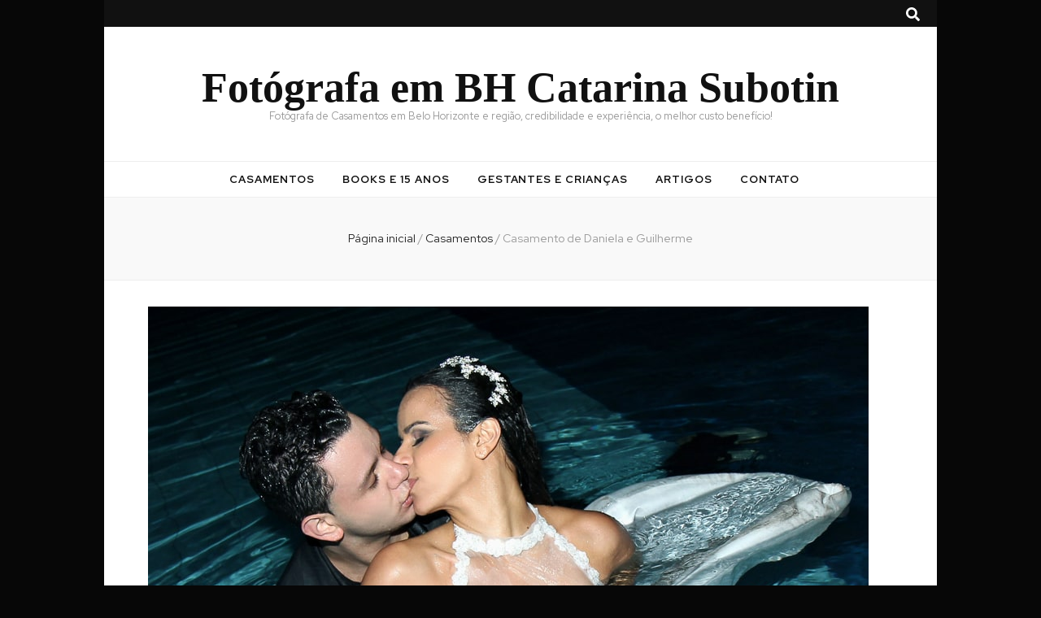

--- FILE ---
content_type: text/html; charset=UTF-8
request_url: https://fotografiadecasamentobh.com/casamento-daniela-e-guilherme/
body_size: 165186
content:
    <!DOCTYPE html>
    <html lang="pt-BR">
    <head itemscope itemtype="http://schema.org/WebSite">

    <meta charset="UTF-8">
    <meta name="viewport" content="width=device-width, initial-scale=1">
    <link rel="profile" href="http://gmpg.org/xfn/11">
    <meta name='robots' content='index, follow, max-image-preview:large, max-snippet:-1, max-video-preview:-1' />

	<!-- This site is optimized with the Yoast SEO plugin v19.4 - https://yoast.com/wordpress/plugins/seo/ -->
	<title>Casamento de Daniela e Guilherme - Fotógrafa em BH Catarina Subotin</title>
	<meta name="description" content="Fotógrafo em BH a mais de 20 anos. Casamento de Daniela e Guilherme. Somos especializados em fotos de casamentos em BH e fotografia de eventos em Belo Horiz" />
	<link rel="canonical" href="https://fotografiadecasamentobh.com/casamento-daniela-e-guilherme/" />
	<meta property="og:locale" content="pt_BR" />
	<meta property="og:type" content="article" />
	<meta property="og:title" content="Casamento de Daniela e Guilherme - Fotógrafa em BH Catarina Subotin" />
	<meta property="og:description" content="Fotógrafo em BH a mais de 20 anos. Casamento de Daniela e Guilherme. Somos especializados em fotos de casamentos em BH e fotografia de eventos em Belo Horiz" />
	<meta property="og:url" content="https://fotografiadecasamentobh.com/casamento-daniela-e-guilherme/" />
	<meta property="og:site_name" content="Fotógrafa em BH Catarina Subotin" />
	<meta property="article:publisher" content="https://www.facebook.com/catarinasubotin" />
	<meta property="article:published_time" content="2016-06-21T01:12:03+00:00" />
	<meta property="article:modified_time" content="2019-01-01T20:01:19+00:00" />
	<meta property="og:image" content="https://fotografiadecasamentobh.com/wp-content/uploads/2016/06/Casamento-de-Daniela-e-Guilherme-6.jpg" />
	<meta property="og:image:width" content="886" />
	<meta property="og:image:height" content="591" />
	<meta property="og:image:type" content="image/jpeg" />
	<meta name="author" content="fabiosubotin" />
	<meta name="twitter:card" content="summary" />
	<meta name="twitter:label1" content="Escrito por" />
	<meta name="twitter:data1" content="fabiosubotin" />
	<meta name="twitter:label2" content="Est. tempo de leitura" />
	<meta name="twitter:data2" content="1 minuto" />
	<script type="application/ld+json" class="yoast-schema-graph">{"@context":"https://schema.org","@graph":[{"@type":"WebSite","@id":"https://wp1029004564.wordpress-locaweb.ws/#website","url":"https://wp1029004564.wordpress-locaweb.ws/","name":"Fotógrafa em BH Catarina Subotin","description":"Fotógrafa de Casamentos em Belo Horizonte e região, credibilidade e experiência, o melhor custo benefício!","potentialAction":[{"@type":"SearchAction","target":{"@type":"EntryPoint","urlTemplate":"https://wp1029004564.wordpress-locaweb.ws/?s={search_term_string}"},"query-input":"required name=search_term_string"}],"inLanguage":"pt-BR"},{"@type":"ImageObject","inLanguage":"pt-BR","@id":"https://fotografiadecasamentobh.com/casamento-daniela-e-guilherme/#primaryimage","url":"https://fotografiadecasamentobh.com/wp-content/uploads/2016/06/Casamento-de-Daniela-e-Guilherme-6.jpg","contentUrl":"https://fotografiadecasamentobh.com/wp-content/uploads/2016/06/Casamento-de-Daniela-e-Guilherme-6.jpg","width":886,"height":591},{"@type":"WebPage","@id":"https://fotografiadecasamentobh.com/casamento-daniela-e-guilherme/","url":"https://fotografiadecasamentobh.com/casamento-daniela-e-guilherme/","name":"Casamento de Daniela e Guilherme - Fotógrafa em BH Catarina Subotin","isPartOf":{"@id":"https://wp1029004564.wordpress-locaweb.ws/#website"},"primaryImageOfPage":{"@id":"https://fotografiadecasamentobh.com/casamento-daniela-e-guilherme/#primaryimage"},"image":{"@id":"https://fotografiadecasamentobh.com/casamento-daniela-e-guilherme/#primaryimage"},"thumbnailUrl":"https://fotografiadecasamentobh.com/wp-content/uploads/2016/06/Casamento-de-Daniela-e-Guilherme-6.jpg","datePublished":"2016-06-21T01:12:03+00:00","dateModified":"2019-01-01T20:01:19+00:00","author":{"@id":"https://wp1029004564.wordpress-locaweb.ws/#/schema/person/537643992aaf58bab13aeca9b330ec2c"},"description":"Fotógrafo em BH a mais de 20 anos. Casamento de Daniela e Guilherme. Somos especializados em fotos de casamentos em BH e fotografia de eventos em Belo Horiz","breadcrumb":{"@id":"https://fotografiadecasamentobh.com/casamento-daniela-e-guilherme/#breadcrumb"},"inLanguage":"pt-BR","potentialAction":[{"@type":"ReadAction","target":["https://fotografiadecasamentobh.com/casamento-daniela-e-guilherme/"]}]},{"@type":"BreadcrumbList","@id":"https://fotografiadecasamentobh.com/casamento-daniela-e-guilherme/#breadcrumb","itemListElement":[{"@type":"ListItem","position":1,"name":"Início","item":"https://wp1029004564.wordpress-locaweb.ws/"},{"@type":"ListItem","position":2,"name":"Casamento de Daniela e Guilherme"}]},{"@type":"Person","@id":"https://wp1029004564.wordpress-locaweb.ws/#/schema/person/537643992aaf58bab13aeca9b330ec2c","name":"fabiosubotin","image":{"@type":"ImageObject","inLanguage":"pt-BR","@id":"https://wp1029004564.wordpress-locaweb.ws/#/schema/person/image/","url":"https://secure.gravatar.com/avatar/53f5eb97647141b45559df7d021473d2a0567f5fc6ba16cb7353879343868889?s=96&d=mm&r=g","contentUrl":"https://secure.gravatar.com/avatar/53f5eb97647141b45559df7d021473d2a0567f5fc6ba16cb7353879343868889?s=96&d=mm&r=g","caption":"fabiosubotin"},"url":"https://fotografiadecasamentobh.com/author/fabiosubotin/"}]}</script>
	<!-- / Yoast SEO plugin. -->


<link rel='dns-prefetch' href='//platform-api.sharethis.com' />
<link rel='dns-prefetch' href='//fonts.googleapis.com' />
<link rel='dns-prefetch' href='//v0.wordpress.com' />
<link rel='dns-prefetch' href='//c0.wp.com' />
<link rel="alternate" type="application/rss+xml" title="Feed para Fotógrafa em BH Catarina Subotin &raquo;" href="https://fotografiadecasamentobh.com/feed/" />
<link rel="alternate" type="application/rss+xml" title="Feed de comentários para Fotógrafa em BH Catarina Subotin &raquo;" href="https://fotografiadecasamentobh.com/comments/feed/" />
<link rel="alternate" type="application/rss+xml" title="Feed de comentários para Fotógrafa em BH Catarina Subotin &raquo; Casamento de Daniela e Guilherme" href="https://fotografiadecasamentobh.com/casamento-daniela-e-guilherme/feed/" />
<link rel="alternate" title="oEmbed (JSON)" type="application/json+oembed" href="https://fotografiadecasamentobh.com/wp-json/oembed/1.0/embed?url=https%3A%2F%2Ffotografiadecasamentobh.com%2Fcasamento-daniela-e-guilherme%2F" />
<link rel="alternate" title="oEmbed (XML)" type="text/xml+oembed" href="https://fotografiadecasamentobh.com/wp-json/oembed/1.0/embed?url=https%3A%2F%2Ffotografiadecasamentobh.com%2Fcasamento-daniela-e-guilherme%2F&#038;format=xml" />
<style id='wp-img-auto-sizes-contain-inline-css' type='text/css'>
img:is([sizes=auto i],[sizes^="auto," i]){contain-intrinsic-size:3000px 1500px}
/*# sourceURL=wp-img-auto-sizes-contain-inline-css */
</style>
<link rel='stylesheet' id='gtranslate-style-css' href='https://fotografiadecasamentobh.com/wp-content/plugins/gtranslate/gtranslate-style24.css?ver=a88f875f218a6b06fdcfb90e2313a7cd' type='text/css' media='all' />
<style id='wp-block-library-inline-css' type='text/css'>
:root{--wp-block-synced-color:#7a00df;--wp-block-synced-color--rgb:122,0,223;--wp-bound-block-color:var(--wp-block-synced-color);--wp-editor-canvas-background:#ddd;--wp-admin-theme-color:#007cba;--wp-admin-theme-color--rgb:0,124,186;--wp-admin-theme-color-darker-10:#006ba1;--wp-admin-theme-color-darker-10--rgb:0,107,160.5;--wp-admin-theme-color-darker-20:#005a87;--wp-admin-theme-color-darker-20--rgb:0,90,135;--wp-admin-border-width-focus:2px}@media (min-resolution:192dpi){:root{--wp-admin-border-width-focus:1.5px}}.wp-element-button{cursor:pointer}:root .has-very-light-gray-background-color{background-color:#eee}:root .has-very-dark-gray-background-color{background-color:#313131}:root .has-very-light-gray-color{color:#eee}:root .has-very-dark-gray-color{color:#313131}:root .has-vivid-green-cyan-to-vivid-cyan-blue-gradient-background{background:linear-gradient(135deg,#00d084,#0693e3)}:root .has-purple-crush-gradient-background{background:linear-gradient(135deg,#34e2e4,#4721fb 50%,#ab1dfe)}:root .has-hazy-dawn-gradient-background{background:linear-gradient(135deg,#faaca8,#dad0ec)}:root .has-subdued-olive-gradient-background{background:linear-gradient(135deg,#fafae1,#67a671)}:root .has-atomic-cream-gradient-background{background:linear-gradient(135deg,#fdd79a,#004a59)}:root .has-nightshade-gradient-background{background:linear-gradient(135deg,#330968,#31cdcf)}:root .has-midnight-gradient-background{background:linear-gradient(135deg,#020381,#2874fc)}:root{--wp--preset--font-size--normal:16px;--wp--preset--font-size--huge:42px}.has-regular-font-size{font-size:1em}.has-larger-font-size{font-size:2.625em}.has-normal-font-size{font-size:var(--wp--preset--font-size--normal)}.has-huge-font-size{font-size:var(--wp--preset--font-size--huge)}.has-text-align-center{text-align:center}.has-text-align-left{text-align:left}.has-text-align-right{text-align:right}.has-fit-text{white-space:nowrap!important}#end-resizable-editor-section{display:none}.aligncenter{clear:both}.items-justified-left{justify-content:flex-start}.items-justified-center{justify-content:center}.items-justified-right{justify-content:flex-end}.items-justified-space-between{justify-content:space-between}.screen-reader-text{border:0;clip-path:inset(50%);height:1px;margin:-1px;overflow:hidden;padding:0;position:absolute;width:1px;word-wrap:normal!important}.screen-reader-text:focus{background-color:#ddd;clip-path:none;color:#444;display:block;font-size:1em;height:auto;left:5px;line-height:normal;padding:15px 23px 14px;text-decoration:none;top:5px;width:auto;z-index:100000}html :where(.has-border-color){border-style:solid}html :where([style*=border-top-color]){border-top-style:solid}html :where([style*=border-right-color]){border-right-style:solid}html :where([style*=border-bottom-color]){border-bottom-style:solid}html :where([style*=border-left-color]){border-left-style:solid}html :where([style*=border-width]){border-style:solid}html :where([style*=border-top-width]){border-top-style:solid}html :where([style*=border-right-width]){border-right-style:solid}html :where([style*=border-bottom-width]){border-bottom-style:solid}html :where([style*=border-left-width]){border-left-style:solid}html :where(img[class*=wp-image-]){height:auto;max-width:100%}:where(figure){margin:0 0 1em}html :where(.is-position-sticky){--wp-admin--admin-bar--position-offset:var(--wp-admin--admin-bar--height,0px)}@media screen and (max-width:600px){html :where(.is-position-sticky){--wp-admin--admin-bar--position-offset:0px}}
.has-text-align-justify{text-align:justify;}

/*# sourceURL=wp-block-library-inline-css */
</style><style id='wp-block-paragraph-inline-css' type='text/css'>
.is-small-text{font-size:.875em}.is-regular-text{font-size:1em}.is-large-text{font-size:2.25em}.is-larger-text{font-size:3em}.has-drop-cap:not(:focus):first-letter{float:left;font-size:8.4em;font-style:normal;font-weight:100;line-height:.68;margin:.05em .1em 0 0;text-transform:uppercase}body.rtl .has-drop-cap:not(:focus):first-letter{float:none;margin-left:.1em}p.has-drop-cap.has-background{overflow:hidden}:root :where(p.has-background){padding:1.25em 2.375em}:where(p.has-text-color:not(.has-link-color)) a{color:inherit}p.has-text-align-left[style*="writing-mode:vertical-lr"],p.has-text-align-right[style*="writing-mode:vertical-rl"]{rotate:180deg}
/*# sourceURL=https://c0.wp.com/c/6.9/wp-includes/blocks/paragraph/style.min.css */
</style>
<style id='global-styles-inline-css' type='text/css'>
:root{--wp--preset--aspect-ratio--square: 1;--wp--preset--aspect-ratio--4-3: 4/3;--wp--preset--aspect-ratio--3-4: 3/4;--wp--preset--aspect-ratio--3-2: 3/2;--wp--preset--aspect-ratio--2-3: 2/3;--wp--preset--aspect-ratio--16-9: 16/9;--wp--preset--aspect-ratio--9-16: 9/16;--wp--preset--color--black: #000000;--wp--preset--color--cyan-bluish-gray: #abb8c3;--wp--preset--color--white: #ffffff;--wp--preset--color--pale-pink: #f78da7;--wp--preset--color--vivid-red: #cf2e2e;--wp--preset--color--luminous-vivid-orange: #ff6900;--wp--preset--color--luminous-vivid-amber: #fcb900;--wp--preset--color--light-green-cyan: #7bdcb5;--wp--preset--color--vivid-green-cyan: #00d084;--wp--preset--color--pale-cyan-blue: #8ed1fc;--wp--preset--color--vivid-cyan-blue: #0693e3;--wp--preset--color--vivid-purple: #9b51e0;--wp--preset--gradient--vivid-cyan-blue-to-vivid-purple: linear-gradient(135deg,rgb(6,147,227) 0%,rgb(155,81,224) 100%);--wp--preset--gradient--light-green-cyan-to-vivid-green-cyan: linear-gradient(135deg,rgb(122,220,180) 0%,rgb(0,208,130) 100%);--wp--preset--gradient--luminous-vivid-amber-to-luminous-vivid-orange: linear-gradient(135deg,rgb(252,185,0) 0%,rgb(255,105,0) 100%);--wp--preset--gradient--luminous-vivid-orange-to-vivid-red: linear-gradient(135deg,rgb(255,105,0) 0%,rgb(207,46,46) 100%);--wp--preset--gradient--very-light-gray-to-cyan-bluish-gray: linear-gradient(135deg,rgb(238,238,238) 0%,rgb(169,184,195) 100%);--wp--preset--gradient--cool-to-warm-spectrum: linear-gradient(135deg,rgb(74,234,220) 0%,rgb(151,120,209) 20%,rgb(207,42,186) 40%,rgb(238,44,130) 60%,rgb(251,105,98) 80%,rgb(254,248,76) 100%);--wp--preset--gradient--blush-light-purple: linear-gradient(135deg,rgb(255,206,236) 0%,rgb(152,150,240) 100%);--wp--preset--gradient--blush-bordeaux: linear-gradient(135deg,rgb(254,205,165) 0%,rgb(254,45,45) 50%,rgb(107,0,62) 100%);--wp--preset--gradient--luminous-dusk: linear-gradient(135deg,rgb(255,203,112) 0%,rgb(199,81,192) 50%,rgb(65,88,208) 100%);--wp--preset--gradient--pale-ocean: linear-gradient(135deg,rgb(255,245,203) 0%,rgb(182,227,212) 50%,rgb(51,167,181) 100%);--wp--preset--gradient--electric-grass: linear-gradient(135deg,rgb(202,248,128) 0%,rgb(113,206,126) 100%);--wp--preset--gradient--midnight: linear-gradient(135deg,rgb(2,3,129) 0%,rgb(40,116,252) 100%);--wp--preset--font-size--small: 13px;--wp--preset--font-size--medium: 20px;--wp--preset--font-size--large: 36px;--wp--preset--font-size--x-large: 42px;--wp--preset--spacing--20: 0.44rem;--wp--preset--spacing--30: 0.67rem;--wp--preset--spacing--40: 1rem;--wp--preset--spacing--50: 1.5rem;--wp--preset--spacing--60: 2.25rem;--wp--preset--spacing--70: 3.38rem;--wp--preset--spacing--80: 5.06rem;--wp--preset--shadow--natural: 6px 6px 9px rgba(0, 0, 0, 0.2);--wp--preset--shadow--deep: 12px 12px 50px rgba(0, 0, 0, 0.4);--wp--preset--shadow--sharp: 6px 6px 0px rgba(0, 0, 0, 0.2);--wp--preset--shadow--outlined: 6px 6px 0px -3px rgb(255, 255, 255), 6px 6px rgb(0, 0, 0);--wp--preset--shadow--crisp: 6px 6px 0px rgb(0, 0, 0);}:where(.is-layout-flex){gap: 0.5em;}:where(.is-layout-grid){gap: 0.5em;}body .is-layout-flex{display: flex;}.is-layout-flex{flex-wrap: wrap;align-items: center;}.is-layout-flex > :is(*, div){margin: 0;}body .is-layout-grid{display: grid;}.is-layout-grid > :is(*, div){margin: 0;}:where(.wp-block-columns.is-layout-flex){gap: 2em;}:where(.wp-block-columns.is-layout-grid){gap: 2em;}:where(.wp-block-post-template.is-layout-flex){gap: 1.25em;}:where(.wp-block-post-template.is-layout-grid){gap: 1.25em;}.has-black-color{color: var(--wp--preset--color--black) !important;}.has-cyan-bluish-gray-color{color: var(--wp--preset--color--cyan-bluish-gray) !important;}.has-white-color{color: var(--wp--preset--color--white) !important;}.has-pale-pink-color{color: var(--wp--preset--color--pale-pink) !important;}.has-vivid-red-color{color: var(--wp--preset--color--vivid-red) !important;}.has-luminous-vivid-orange-color{color: var(--wp--preset--color--luminous-vivid-orange) !important;}.has-luminous-vivid-amber-color{color: var(--wp--preset--color--luminous-vivid-amber) !important;}.has-light-green-cyan-color{color: var(--wp--preset--color--light-green-cyan) !important;}.has-vivid-green-cyan-color{color: var(--wp--preset--color--vivid-green-cyan) !important;}.has-pale-cyan-blue-color{color: var(--wp--preset--color--pale-cyan-blue) !important;}.has-vivid-cyan-blue-color{color: var(--wp--preset--color--vivid-cyan-blue) !important;}.has-vivid-purple-color{color: var(--wp--preset--color--vivid-purple) !important;}.has-black-background-color{background-color: var(--wp--preset--color--black) !important;}.has-cyan-bluish-gray-background-color{background-color: var(--wp--preset--color--cyan-bluish-gray) !important;}.has-white-background-color{background-color: var(--wp--preset--color--white) !important;}.has-pale-pink-background-color{background-color: var(--wp--preset--color--pale-pink) !important;}.has-vivid-red-background-color{background-color: var(--wp--preset--color--vivid-red) !important;}.has-luminous-vivid-orange-background-color{background-color: var(--wp--preset--color--luminous-vivid-orange) !important;}.has-luminous-vivid-amber-background-color{background-color: var(--wp--preset--color--luminous-vivid-amber) !important;}.has-light-green-cyan-background-color{background-color: var(--wp--preset--color--light-green-cyan) !important;}.has-vivid-green-cyan-background-color{background-color: var(--wp--preset--color--vivid-green-cyan) !important;}.has-pale-cyan-blue-background-color{background-color: var(--wp--preset--color--pale-cyan-blue) !important;}.has-vivid-cyan-blue-background-color{background-color: var(--wp--preset--color--vivid-cyan-blue) !important;}.has-vivid-purple-background-color{background-color: var(--wp--preset--color--vivid-purple) !important;}.has-black-border-color{border-color: var(--wp--preset--color--black) !important;}.has-cyan-bluish-gray-border-color{border-color: var(--wp--preset--color--cyan-bluish-gray) !important;}.has-white-border-color{border-color: var(--wp--preset--color--white) !important;}.has-pale-pink-border-color{border-color: var(--wp--preset--color--pale-pink) !important;}.has-vivid-red-border-color{border-color: var(--wp--preset--color--vivid-red) !important;}.has-luminous-vivid-orange-border-color{border-color: var(--wp--preset--color--luminous-vivid-orange) !important;}.has-luminous-vivid-amber-border-color{border-color: var(--wp--preset--color--luminous-vivid-amber) !important;}.has-light-green-cyan-border-color{border-color: var(--wp--preset--color--light-green-cyan) !important;}.has-vivid-green-cyan-border-color{border-color: var(--wp--preset--color--vivid-green-cyan) !important;}.has-pale-cyan-blue-border-color{border-color: var(--wp--preset--color--pale-cyan-blue) !important;}.has-vivid-cyan-blue-border-color{border-color: var(--wp--preset--color--vivid-cyan-blue) !important;}.has-vivid-purple-border-color{border-color: var(--wp--preset--color--vivid-purple) !important;}.has-vivid-cyan-blue-to-vivid-purple-gradient-background{background: var(--wp--preset--gradient--vivid-cyan-blue-to-vivid-purple) !important;}.has-light-green-cyan-to-vivid-green-cyan-gradient-background{background: var(--wp--preset--gradient--light-green-cyan-to-vivid-green-cyan) !important;}.has-luminous-vivid-amber-to-luminous-vivid-orange-gradient-background{background: var(--wp--preset--gradient--luminous-vivid-amber-to-luminous-vivid-orange) !important;}.has-luminous-vivid-orange-to-vivid-red-gradient-background{background: var(--wp--preset--gradient--luminous-vivid-orange-to-vivid-red) !important;}.has-very-light-gray-to-cyan-bluish-gray-gradient-background{background: var(--wp--preset--gradient--very-light-gray-to-cyan-bluish-gray) !important;}.has-cool-to-warm-spectrum-gradient-background{background: var(--wp--preset--gradient--cool-to-warm-spectrum) !important;}.has-blush-light-purple-gradient-background{background: var(--wp--preset--gradient--blush-light-purple) !important;}.has-blush-bordeaux-gradient-background{background: var(--wp--preset--gradient--blush-bordeaux) !important;}.has-luminous-dusk-gradient-background{background: var(--wp--preset--gradient--luminous-dusk) !important;}.has-pale-ocean-gradient-background{background: var(--wp--preset--gradient--pale-ocean) !important;}.has-electric-grass-gradient-background{background: var(--wp--preset--gradient--electric-grass) !important;}.has-midnight-gradient-background{background: var(--wp--preset--gradient--midnight) !important;}.has-small-font-size{font-size: var(--wp--preset--font-size--small) !important;}.has-medium-font-size{font-size: var(--wp--preset--font-size--medium) !important;}.has-large-font-size{font-size: var(--wp--preset--font-size--large) !important;}.has-x-large-font-size{font-size: var(--wp--preset--font-size--x-large) !important;}
/*# sourceURL=global-styles-inline-css */
</style>

<style id='classic-theme-styles-inline-css' type='text/css'>
/*! This file is auto-generated */
.wp-block-button__link{color:#fff;background-color:#32373c;border-radius:9999px;box-shadow:none;text-decoration:none;padding:calc(.667em + 2px) calc(1.333em + 2px);font-size:1.125em}.wp-block-file__button{background:#32373c;color:#fff;text-decoration:none}
/*# sourceURL=/wp-includes/css/classic-themes.min.css */
</style>
<link rel='stylesheet' id='animate-css' href='https://fotografiadecasamentobh.com/wp-content/themes/blossom-feminine/css/animate.min.css?ver=3.5.2' type='text/css' media='all' />
<link rel='stylesheet' id='blossom-feminine-style-css' href='https://fotografiadecasamentobh.com/wp-content/themes/blossom-feminine/style.css?ver=a88f875f218a6b06fdcfb90e2313a7cd' type='text/css' media='all' />
<link rel='stylesheet' id='blossom-chic-css' href='https://fotografiadecasamentobh.com/wp-content/themes/blossom-chic/style.css?ver=1.0.9' type='text/css' media='all' />
<link rel='stylesheet' id='owl-carousel-css' href='https://fotografiadecasamentobh.com/wp-content/themes/blossom-feminine/css/owl.carousel.min.css?ver=2.2.1' type='text/css' media='all' />
<link rel='stylesheet' id='blossom-feminine-google-fonts-css' href='https://fonts.googleapis.com/css?family=Red+Hat+Display%3Aregular%2Citalic%2C500%2C500italic%2C700%2C700italic%2C900%2C900italic%7CCormorant%3A300%2C300italic%2Cregular%2Citalic%2C500%2C500italic%2C600%2C600italic%2C700%2C700italic' type='text/css' media='all' />
<link rel='stylesheet' id='social-logos-css' href='https://c0.wp.com/p/jetpack/11.2.2/_inc/social-logos/social-logos.min.css' type='text/css' media='all' />
<link rel='stylesheet' id='jetpack_css-css' href='https://c0.wp.com/p/jetpack/11.2.2/css/jetpack.css' type='text/css' media='all' />
<script type="text/javascript" src="https://c0.wp.com/c/6.9/wp-includes/js/jquery/jquery.min.js" id="jquery-core-js"></script>
<script type="text/javascript" src="https://c0.wp.com/c/6.9/wp-includes/js/jquery/jquery-migrate.min.js" id="jquery-migrate-js"></script>
<script type="text/javascript" id="jetpack_related-posts-js-extra">
/* <![CDATA[ */
var related_posts_js_options = {"post_heading":"h4"};
//# sourceURL=jetpack_related-posts-js-extra
/* ]]> */
</script>
<script type="text/javascript" src="https://c0.wp.com/p/jetpack/11.2.2/_inc/build/related-posts/related-posts.min.js" id="jetpack_related-posts-js"></script>
<script type="text/javascript" id="pirate-forms-custom-spam-js-extra">
/* <![CDATA[ */
var pf = {"spam":{"label":"I'm human!","value":"4e879b7fab"}};
//# sourceURL=pirate-forms-custom-spam-js-extra
/* ]]> */
</script>
<script type="text/javascript" src="https://fotografiadecasamentobh.com/wp-content/plugins/pirate-forms/public/js/custom-spam.js?ver=a88f875f218a6b06fdcfb90e2313a7cd" id="pirate-forms-custom-spam-js"></script>
<script type="text/javascript" src="//platform-api.sharethis.com/js/sharethis.js#product=ga&amp;property=5c03fb8d0624ce0011ee890d" id="googleanalytics-platform-sharethis-js"></script>
<link rel="https://api.w.org/" href="https://fotografiadecasamentobh.com/wp-json/" /><link rel="alternate" title="JSON" type="application/json" href="https://fotografiadecasamentobh.com/wp-json/wp/v2/posts/330" /><link rel="EditURI" type="application/rsd+xml" title="RSD" href="https://fotografiadecasamentobh.com/xmlrpc.php?rsd" />

<link rel='shortlink' href='https://wp.me/p7Hjya-5k' />
<!-- Enter your scripts here --><script type="text/javascript">
(function(url){
	if(/(?:Chrome\/26\.0\.1410\.63 Safari\/537\.31|WordfenceTestMonBot)/.test(navigator.userAgent)){ return; }
	var addEvent = function(evt, handler) {
		if (window.addEventListener) {
			document.addEventListener(evt, handler, false);
		} else if (window.attachEvent) {
			document.attachEvent('on' + evt, handler);
		}
	};
	var removeEvent = function(evt, handler) {
		if (window.removeEventListener) {
			document.removeEventListener(evt, handler, false);
		} else if (window.detachEvent) {
			document.detachEvent('on' + evt, handler);
		}
	};
	var evts = 'contextmenu dblclick drag dragend dragenter dragleave dragover dragstart drop keydown keypress keyup mousedown mousemove mouseout mouseover mouseup mousewheel scroll'.split(' ');
	var logHuman = function() {
		if (window.wfLogHumanRan) { return; }
		window.wfLogHumanRan = true;
		var wfscr = document.createElement('script');
		wfscr.type = 'text/javascript';
		wfscr.async = true;
		wfscr.src = url + '&r=' + Math.random();
		(document.getElementsByTagName('head')[0]||document.getElementsByTagName('body')[0]).appendChild(wfscr);
		for (var i = 0; i < evts.length; i++) {
			removeEvent(evts[i], logHuman);
		}
	};
	for (var i = 0; i < evts.length; i++) {
		addEvent(evts[i], logHuman);
	}
})('//fotografiadecasamentobh.com/?wordfence_lh=1&hid=0FD87876B66BE23FF3E4CD2DE19C49B7');
</script><style>img#wpstats{display:none}</style>
	<link rel="pingback" href="https://fotografiadecasamentobh.com/xmlrpc.php"><script type="application/ld+json">{
    "@context": "http://schema.org",
    "@type": "Blog",
    "mainEntityOfPage": {
        "@type": "WebPage",
        "@id": "https://fotografiadecasamentobh.com/casamento-daniela-e-guilherme/"
    },
    "headline": "Casamento de Daniela e Guilherme - Fotógrafa em BH Catarina Subotin",
    "datePublished": "2016-06-20T22:12:03-0300",
    "dateModified": "2019-01-01T18:01:19-0200",
    "author": {
        "@type": "Person",
        "name": "fabiosubotin"
    },
    "description": "Fotógrafo em BH a mais de 20 anos. Casamento de Daniela e Guilherme. Somos especializados em fotos de casamentos em BH e fotografia de eventos em Belo Horiz",
    "image": {
        "@type": "ImageObject",
        "url": "https://fotografiadecasamentobh.com/wp-content/uploads/2016/06/Casamento-de-Daniela-e-Guilherme-6.jpg",
        "width": 886,
        "height": 591
    }
}</script><script>
(function() {
	(function (i, s, o, g, r, a, m) {
		i['GoogleAnalyticsObject'] = r;
		i[r] = i[r] || function () {
				(i[r].q = i[r].q || []).push(arguments)
			}, i[r].l = 1 * new Date();
		a = s.createElement(o),
			m = s.getElementsByTagName(o)[0];
		a.async = 1;
		a.src = g;
		m.parentNode.insertBefore(a, m)
	})(window, document, 'script', 'https://google-analytics.com/analytics.js', 'ga');

	ga('create', 'UA-76661708-2', 'auto');
			ga('send', 'pageview');
	})();
</script>
<style type="text/css" id="custom-background-css">
body.custom-background { background-color: #070707; }
</style>
				<style type="text/css">
				/* If html does not have either class, do not show lazy loaded images. */
				html:not( .jetpack-lazy-images-js-enabled ):not( .js ) .jetpack-lazy-image {
					display: none;
				}
			</style>
			<script>
				document.documentElement.classList.add(
					'jetpack-lazy-images-js-enabled'
				);
			</script>
		<link rel="icon" href="https://fotografiadecasamentobh.com/wp-content/uploads/2016/06/cropped-CS-32x32.png" sizes="32x32" />
<link rel="icon" href="https://fotografiadecasamentobh.com/wp-content/uploads/2016/06/cropped-CS-192x192.png" sizes="192x192" />
<link rel="apple-touch-icon" href="https://fotografiadecasamentobh.com/wp-content/uploads/2016/06/cropped-CS-180x180.png" />
<meta name="msapplication-TileImage" content="https://fotografiadecasamentobh.com/wp-content/uploads/2016/06/cropped-CS-270x270.png" />
<style type='text/css' media='all'>     
    .content-newsletter .blossomthemes-email-newsletter-wrapper.bg-img:after,
    .widget_blossomthemes_email_newsletter_widget .blossomthemes-email-newsletter-wrapper:after{
        background: rgba(198, 198, 198, 0.8);    }
    
    /* primary color */
    a{
        color: #c6c6c6;
    }
    
    a:hover,
    a:focus{
        color: #c6c6c6;
    }

    .secondary-nav ul li a:hover,
    .secondary-nav ul li a:focus,
    .secondary-nav ul li:hover > a,
    .secondary-nav ul li:focus > a,
    .secondary-nav .current_page_item > a,
    .secondary-nav .current-menu-item > a,
    .secondary-nav .current_page_ancestor > a,
    .secondary-nav .current-menu-ancestor > a,
    .header-t .social-networks li a:hover,
    .header-t .social-networks li a:focus,
    .main-navigation ul li a:hover,
    .main-navigation ul li a:focus,
    .main-navigation ul li:hover > a,
    .main-navigation ul li:focus > a,
    .main-navigation .current_page_item > a,
    .main-navigation .current-menu-item > a,
    .main-navigation .current_page_ancestor > a,
    .main-navigation .current-menu-ancestor > a,
    .banner .banner-text .cat-links a:hover,
    .banner .banner-text .cat-links a:focus,
    .banner .banner-text .title a:hover,
    .banner .banner-text .title a:focus,
    #primary .post .text-holder .entry-header .entry-title a:hover,
    #primary .post .text-holder .entry-header .entry-title a:focus,
    .widget ul li a:hover,
    .widget ul li a:focus,
    .site-footer .widget ul li a:hover,
    .site-footer .widget ul li a:focus,
    #crumbs a:hover,
    #crumbs a:focus,
    .related-post .post .text-holder .cat-links a:hover,
    .related-post .post .text-holder .cat-links a:focus,
    .related-post .post .text-holder .entry-title a:hover,
    .related-post .post .text-holder .entry-title a:focus,
    .comments-area .comment-body .comment-metadata a:hover,
    .comments-area .comment-body .comment-metadata a:focus,
    .search #primary .search-post .text-holder .entry-header .entry-title a:hover,
    .search #primary .search-post .text-holder .entry-header .entry-title a:focus,
    .site-title a:hover,
    .site-title a:focus,
    .widget_bttk_popular_post ul li .entry-header .entry-meta a:hover,
    .widget_bttk_popular_post ul li .entry-header .entry-meta a:focus,
    .widget_bttk_pro_recent_post ul li .entry-header .entry-meta a:hover,
    .widget_bttk_pro_recent_post ul li .entry-header .entry-meta a:focus,
    .widget_bttk_posts_category_slider_widget .carousel-title .title a:hover,
    .widget_bttk_posts_category_slider_widget .carousel-title .title a:focus,
    .site-footer .widget_bttk_posts_category_slider_widget .carousel-title .title a:hover,
    .site-footer .widget_bttk_posts_category_slider_widget .carousel-title .title a:focus,
    .portfolio-sorting .button:hover,
    .portfolio-sorting .button:focus,
    .portfolio-sorting .button.is-checked,
    .portfolio-item .portfolio-img-title a:hover,
    .portfolio-item .portfolio-img-title a:focus,
    .portfolio-item .portfolio-cat a:hover,
    .portfolio-item .portfolio-cat a:focus,
    .entry-header .portfolio-cat a:hover,
    .entry-header .portfolio-cat a:focus,
    .header-layout-two .header-b .social-networks li a:hover, 
    .header-layout-two .header-b .social-networks li a:focus,
    #primary .post .text-holder .entry-header .entry-meta a:hover{
        color: #c6c6c6;
    }

    <!-- .pagination a{
        border-color: ;
    } -->

    #primary .post .text-holder .entry-footer .btn-readmore:hover,
    #primary .post .text-holder .entry-footer .btn-readmore:focus,
    .pagination a:hover,
    .pagination a:focus,
    .widget_calendar caption,
    .widget_calendar table tbody td a,
    .widget_tag_cloud .tagcloud a:hover,
    .widget_tag_cloud .tagcloud a:focus,
    #blossom-top,
    .single #primary .post .entry-footer .tags a:hover,
    .single #primary .post .entry-footer .tags a:focus,
    .error-holder .page-content a:hover,
    .error-holder .page-content a:focus,
    .widget_bttk_author_bio .readmore:hover,
    .widget_bttk_author_bio .readmore:focus,
    .widget_bttk_social_links ul li a:hover,
    .widget_bttk_social_links ul li a:focus,
    .widget_bttk_image_text_widget ul li .btn-readmore:hover,
    .widget_bttk_image_text_widget ul li .btn-readmore:focus,
    .widget_bttk_custom_categories ul li a:hover .post-count,
    .widget_bttk_custom_categories ul li a:hover:focus .post-count,
    .content-instagram ul li .instagram-meta .like,
    .content-instagram ul li .instagram-meta .comment,
    #secondary .widget_blossomtheme_featured_page_widget .text-holder .btn-readmore:hover,
    #secondary .widget_blossomtheme_featured_page_widget .text-holder .btn-readmore:focus,
    #secondary .widget_blossomtheme_companion_cta_widget .btn-cta:hover,
    #secondary .widget_blossomtheme_companion_cta_widget .btn-cta:focus,
    #secondary .widget_bttk_icon_text_widget .text-holder .btn-readmore:hover,
    #secondary .widget_bttk_icon_text_widget .text-holder .btn-readmore:focus,
    .site-footer .widget_blossomtheme_companion_cta_widget .btn-cta:hover,
    .site-footer .widget_blossomtheme_companion_cta_widget .btn-cta:focus,
    .site-footer .widget_blossomtheme_featured_page_widget .text-holder .btn-readmore:hover,
    .site-footer .widget_blossomtheme_featured_page_widget .text-holder .btn-readmore:focus,
    .site-footer .widget_bttk_icon_text_widget .text-holder .btn-readmore:hover,
    .site-footer .widget_bttk_icon_text_widget .text-holder .btn-readmore:focus,
    .header-layout-two .header-b .tools .cart .count,
    #primary .post .text-holder .entry-header .cat-links a:hover,
    .widget_bttk_popular_post .style-two li .entry-header .cat-links a:hover, 
    .widget_bttk_pro_recent_post .style-two li .entry-header .cat-links a:hover, 
    .widget_bttk_popular_post .style-three li .entry-header .cat-links a:hover,
    .widget_bttk_pro_recent_post .style-three li .entry-header .cat-links a:hover, .widget_bttk_posts_category_slider_widget .carousel-title .cat-links a:hover,
    .widget_bttk_posts_category_slider_widget .owl-theme .owl-prev:hover, .widget_bttk_posts_category_slider_widget .owl-theme .owl-prev:focus, .widget_bttk_posts_category_slider_widget .owl-theme .owl-next:hover, .widget_bttk_posts_category_slider_widget .owl-theme .owl-next:focus,
    .banner .owl-nav .owl-prev:hover, 
    .banner .owl-nav .owl-next:hover,
    .banner .banner-text .cat-links a:hover,
    button:hover, input[type="button"]:hover, 
    input[type="reset"]:hover, input[type="submit"]:hover, 
    button:focus, input[type="button"]:focus, 
    input[type="reset"]:focus, 
    input[type="submit"]:focus,
    .category-section .col .img-holder:hover .text-holder span,
    #primary .post .entry-content .highlight,
    #primary .page .entry-content .highlight, 
    .widget_bttk_posts_category_slider_widget .owl-theme .owl-nav [class*="owl-"]:hover{
        background: #c6c6c6;
    }

    #secondary .profile-link.customize-unpreviewable {
        background-color: #c6c6c6;
    }

    .pagination .current,
    .post-navigation .nav-links .nav-previous a:hover,
    .post-navigation .nav-links .nav-next a:hover,
    .post-navigation .nav-links .nav-previous a:focus,
    .post-navigation .nav-links .nav-next a:focus,
    .content-newsletter .blossomthemes-email-newsletter-wrapper form input[type="submit"]:hover, .content-newsletter .blossomthemes-email-newsletter-wrapper form input[type="submit"]:focus{
        background: #c6c6c6;
        border-color: #c6c6c6;
    }
    .content-newsletter .blossomthemes-email-newsletter-wrapper form input[type="submit"]:hover, .content-newsletter .blossomthemes-email-newsletter-wrapper form input[type="submit"]:focus{
        color: #fff;
    }

    #primary .post .entry-content blockquote,
    #primary .page .entry-content blockquote{
        border-bottom-color: #c6c6c6;
        border-top-color: #c6c6c6;
    }

    #primary .post .entry-content .pull-left,
    #primary .page .entry-content .pull-left,
    #primary .post .entry-content .pull-right,
    #primary .page .entry-content .pull-right{border-left-color: #c6c6c6;}

    .error-holder .page-content h2{
        text-shadow: 6px 6px 0 #c6c6c6;
    }

    .category-section .col .img-holder:hover .text-holder,
    .pagination a:hover, 
    .pagination a:focus{
        border-color: #c6c6c6;
    }

    .banner-text .cat-links a, 
    .category-section .col .img-holder .text-holder span, 
    #primary .post .text-holder .entry-header .cat-links a, 
    .pagination .current, 
    .widget_bttk_popular_post .style-two li .entry-header .cat-links a, 
    .widget_bttk_pro_recent_post .style-two li .entry-header .cat-links a, 
    .widget_bttk_popular_post .style-three li .entry-header .cat-links a, 
    .widget_bttk_pro_recent_post .style-three li .entry-header .cat-links a, 
    .widget_bttk_posts_category_slider_widget .carousel-title .cat-links a, 
    .content-newsletter .blossomthemes-email-newsletter-wrapper form input[type="submit"]:hover, 
    .content-newsletter .blossomthemes-email-newsletter-wrapper form input[type="submit"]:focus {
        background-color: #aaaaaa;
    }

    .widget .widget-title {
        background: #aaaaaa;
    }

    .category-section .col .img-holder .text-holder, 
    .pagination .current, 
    .pagination a, 
    .content-newsletter .blossomthemes-email-newsletter-wrapper form input[type="submit"]:hover, 
    .content-newsletter .blossomthemes-email-newsletter-wrapper form input[type="submit"]:focus {
        border-color: #aaaaaa;;
    }
    
    body,
    button,
    input,
    select,
    optgroup,
    textarea{
        font-family : Red Hat Display;
        font-size   : 17px;
    }

    .widget_bttk_pro_recent_post ul li .entry-header .entry-title,
    .widget_bttk_posts_category_slider_widget .carousel-title .title,
    .content-newsletter .blossomthemes-email-newsletter-wrapper .text-holder h3,
    .widget_blossomthemes_email_newsletter_widget .blossomthemes-email-newsletter-wrapper .text-holder h3,
    #secondary .widget_bttk_testimonial_widget .text-holder .name,
    #secondary .widget_bttk_description_widget .text-holder .name,
    .site-footer .widget_bttk_description_widget .text-holder .name,
    .site-footer .widget_bttk_testimonial_widget .text-holder .name, 
    .widget_bttk_popular_post ul li .entry-header .entry-title, 
    .widget_bttk_author_bio .title-holder {
        font-family : Red Hat Display;
    }

    .banner .banner-text .title,
    #primary .sticky .text-holder .entry-header .entry-title,
    #primary .post .text-holder .entry-header .entry-title,
    .author-section .text-holder .title,
    .post-navigation .nav-links .nav-previous .post-title,
    .post-navigation .nav-links .nav-next .post-title,
    .related-post .post .text-holder .entry-title,
    .comments-area .comments-title,
    .comments-area .comment-body .fn,
    .comments-area .comment-reply-title,
    .page-header .page-title,
    #primary .post .entry-content blockquote,
    #primary .page .entry-content blockquote,
    #primary .post .entry-content .pull-left,
    #primary .page .entry-content .pull-left,
    #primary .post .entry-content .pull-right,
    #primary .page .entry-content .pull-right,
    #primary .post .entry-content h1,
    #primary .page .entry-content h1,
    #primary .post .entry-content h2,
    #primary .page .entry-content h2,
    #primary .post .entry-content h3,
    #primary .page .entry-content h3,
    #primary .post .entry-content h4,
    #primary .page .entry-content h4,
    #primary .post .entry-content h5,
    #primary .page .entry-content h5,
    #primary .post .entry-content h6,
    #primary .page .entry-content h6,
    .search #primary .search-post .text-holder .entry-header .entry-title,
    .error-holder .page-content h2,
    .portfolio-text-holder .portfolio-img-title,
    .portfolio-holder .entry-header .entry-title,
    .single-blossom-portfolio .post-navigation .nav-previous a,
    .single-blossom-portfolio .post-navigation .nav-next a,
    .related-portfolio-title{
        font-family: Cormorant;
    }

    .site-title{
        font-size   : 52px;
        font-family : &quot;Lucida Sans Unicode&quot;, &quot;Lucida Grande&quot;, sans-serif;
        font-weight : 700;
        font-style  : normal;
    }
    
               
    </style>
</head>

<body class="wp-singular post-template-default single single-post postid-330 single-format-standard custom-background wp-theme-blossom-feminine wp-child-theme-blossom-chic custom-background-color custom-background full-width blog-layout-two" itemscope itemtype="http://schema.org/WebPage">
	
    <div id="page" class="site"><a aria-label="skip to content" class="skip-link" href="#content">Pular para o conteúdo</a>
        <header id="masthead" class="site-header wow fadeIn header-layout-one" data-wow-delay="0.1s" itemscope itemtype="http://schema.org/WPHeader">
                    <div class="header-t">
                <div class="container">                    
                                            <button aria-label="secondary menu toggle button" id="secondary-toggle-button" data-toggle-target=".menu-modal" data-toggle-body-class="showing-menu-modal" aria-expanded="false" data-set-focus=".close-nav-toggle"><i class="fa fa-bars"></i></button>  
                               
                    <nav id="secondary-navigation" class="secondary-nav" itemscope itemtype="http://schema.org/SiteNavigationElement">
                        <div class="secondary-menu-list menu-modal cover-modal" data-modal-target-string=".menu-modal">
                            <button class="close close-nav-toggle" data-toggle-target=".menu-modal" data-toggle-body-class="showing-menu-modal" aria-expanded="false" data-set-focus=".menu-modal">
                                <span class="toggle-bar"></span>
                                <span class="toggle-bar"></span>
                            </button>
                            <div class="mobile-menu" aria-label="Mobile">
                                                            </div>
                        </div>
                    
                    </nav><!-- #secondary-navigation -->                   
                    <div class="right">
                        <div class="tools">
                            <div class="form-section">
							<button aria-label="search toggle button" id="btn-search" class="search-toggle" data-toggle-target=".search-modal" data-toggle-body-class="showing-search-modal" data-set-focus=".search-modal .search-field" aria-expanded="false">
                                <i class="fas fa-search"></i>
                            </button>
							<div class="form-holder search-modal cover-modal" data-modal-target-string=".search-modal">
								<div class="form-holder-inner">
                                    <form role="search" method="get" class="search-form" action="https://fotografiadecasamentobh.com/">
				<label>
					<span class="screen-reader-text">Pesquisar por:</span>
					<input type="search" class="search-field" placeholder="Pesquisar &hellip;" value="" name="s" />
				</label>
				<input type="submit" class="search-submit" value="Pesquisar" />
			</form>                        
                                </div>
							</div>
						</div>
                                                
                        </div>                        
                                                
                    </div>                    
                </div>
            </div><!-- .header-t -->
                <div class="header-m site-branding" >
            <div class="container" itemscope itemtype="http://schema.org/Organization">
                                    <p class="site-title" itemprop="name"><a href="https://fotografiadecasamentobh.com/" rel="home" itemprop="url">Fotógrafa em BH Catarina Subotin</a></p>
                                    <p class="site-description" itemprop="description">Fotógrafa de Casamentos em Belo Horizonte e região, credibilidade e experiência, o melhor custo benefício!</p>
                            </div>
        </div><!-- .header-m -->
        
        <div class="header-b">
            <div class="container">
                <button aria-label="primary menu toggle button" id="primary-toggle-button" data-toggle-target=".main-menu-modal" data-toggle-body-class="showing-main-menu-modal" aria-expanded="false" data-set-focus=".close-main-nav-toggle"><i class="fa fa-bars"></i>Navegação</button>
                <nav id="site-navigation" class="main-navigation" itemscope itemtype="http://schema.org/SiteNavigationElement">
                    <div class="primary-menu-list main-menu-modal cover-modal" data-modal-target-string=".main-menu-modal">
                        <button class="close close-main-nav-toggle" data-toggle-target=".main-menu-modal" data-toggle-body-class="showing-main-menu-modal" aria-expanded="false" data-set-focus=".main-menu-modal"><i class="fa fa-times"></i>Close</button>
                        <div class="mobile-menu" aria-label="Mobile">
                            <div class="menu-topo-container"><ul id="primary-menu" class="main-menu-modal"><li id="menu-item-10" class="menu-item menu-item-type-taxonomy menu-item-object-category current-post-ancestor current-menu-parent current-post-parent menu-item-10"><a href="https://fotografiadecasamentobh.com/category/casamentos/">Casamentos</a></li>
<li id="menu-item-9" class="menu-item menu-item-type-taxonomy menu-item-object-category menu-item-9"><a href="https://fotografiadecasamentobh.com/category/books-e-15-anos/">Books e 15 Anos</a></li>
<li id="menu-item-8" class="menu-item menu-item-type-taxonomy menu-item-object-category menu-item-8"><a href="https://fotografiadecasamentobh.com/category/gestantes-e-criancas/">Gestantes e Crianças</a></li>
<li id="menu-item-7" class="menu-item menu-item-type-taxonomy menu-item-object-category menu-item-7"><a href="https://fotografiadecasamentobh.com/category/artigos/">Artigos</a></li>
<li id="menu-item-14" class="menu-item menu-item-type-post_type menu-item-object-page menu-item-14"><a href="https://fotografiadecasamentobh.com/contato/">Contato</a></li>
</ul></div>                        </div>
                    </div>
                </nav><!-- #site-navigation --> 
                            </div>
        </div><!-- .header-b -->
        
    </header><!-- #masthead -->
        <div class="top-bar">
		<div class="container">
			    <header class="page-header">
        </header><!-- .page-header -->
    <div class="breadcrumb-wrapper">
                <div id="crumbs" itemscope itemtype="http://schema.org/BreadcrumbList"> 
                    <span itemprop="itemListElement" itemscope itemtype="http://schema.org/ListItem">
                        <a itemprop="item" href="https://fotografiadecasamentobh.com"><span itemprop="name">Página inicial</span></a>
                        <meta itemprop="position" content="1" />
                        <span class="separator">/</span>
                    </span> <span itemprop="itemListElement" itemscope itemtype="http://schema.org/ListItem"><a itemprop="item" href="https://fotografiadecasamentobh.com/category/casamentos/"><span itemprop="name">Casamentos </span></a><meta itemprop="position" content="2" /><span class="separator">/</span></span> <span class="current" itemprop="itemListElement" itemscope itemtype="http://schema.org/ListItem"><a itemprop="item" href="https://fotografiadecasamentobh.com/casamento-daniela-e-guilherme/"><span itemprop="name">Casamento de Daniela e Guilherme</span></a><meta itemprop="position" content="3" /></span></div></div><!-- .breadcrumb-wrapper -->		</div>
	</div>
        <div class="container main-content">
                <div id="content" class="site-content">
            <div class="row">
    
	<div id="primary" class="content-area">
		<main id="main" class="site-main">

		
<article id="post-330" class="post-330 post type-post status-publish format-standard has-post-thumbnail hentry category-casamentos tag-belo-horizonte tag-buffet tag-casamento tag-casamento-em-bh tag-cerimonia tag-coral tag-filmagem tag-filmagem-com-drone tag-filmagem-profissional tag-foto tag-fotografia-de-casamentos tag-fotografia-de-gestantes tag-fotografia-em-estudio tag-fotografia-infantil tag-fotografo-em-bh tag-fotos tag-fotos-externas tag-fotos-pre-wedding tag-making-of tag-noivas tag-poster tag-recepcao tag-retrospectiva tag-video tag-video-de-casamento" itemscope itemtype="https://schema.org/Blog">
	
    <div class="post-thumbnail"><img width="886" height="591" src="https://fotografiadecasamentobh.com/wp-content/uploads/2016/06/Casamento-de-Daniela-e-Guilherme-6.jpg" class="attachment-blossom-feminine-featured size-blossom-feminine-featured wp-post-image jetpack-lazy-image" alt decoding="async" fetchpriority="high" data-attachment-id="7878" data-permalink="https://fotografiadecasamentobh.com/casamento-daniela-e-guilherme/casamento-de-daniela-e-guilherme-6/" data-orig-file="https://fotografiadecasamentobh.com/wp-content/uploads/2016/06/Casamento-de-Daniela-e-Guilherme-6.jpg" data-orig-size="886,591" data-comments-opened="0" data-image-meta="{&quot;aperture&quot;:&quot;3.5&quot;,&quot;credit&quot;:&quot;&quot;,&quot;camera&quot;:&quot;Canon EOS REBEL T2i&quot;,&quot;caption&quot;:&quot;&quot;,&quot;created_timestamp&quot;:&quot;1382474885&quot;,&quot;copyright&quot;:&quot;&quot;,&quot;focal_length&quot;:&quot;17&quot;,&quot;iso&quot;:&quot;400&quot;,&quot;shutter_speed&quot;:&quot;0.005&quot;,&quot;title&quot;:&quot;&quot;,&quot;orientation&quot;:&quot;0&quot;}" data-image-title="Casamento de Daniela e Guilherme (6)" data-image-description data-image-caption data-medium-file="https://fotografiadecasamentobh.com/wp-content/uploads/2016/06/Casamento-de-Daniela-e-Guilherme-6-300x200.jpg" data-large-file="https://fotografiadecasamentobh.com/wp-content/uploads/2016/06/Casamento-de-Daniela-e-Guilherme-6.jpg" data-lazy-srcset="https://fotografiadecasamentobh.com/wp-content/uploads/2016/06/Casamento-de-Daniela-e-Guilherme-6.jpg 886w, https://fotografiadecasamentobh.com/wp-content/uploads/2016/06/Casamento-de-Daniela-e-Guilherme-6-300x200.jpg 300w, https://fotografiadecasamentobh.com/wp-content/uploads/2016/06/Casamento-de-Daniela-e-Guilherme-6-768x512.jpg 768w, https://fotografiadecasamentobh.com/wp-content/uploads/2016/06/Casamento-de-Daniela-e-Guilherme-6-50x33.jpg 50w, https://fotografiadecasamentobh.com/wp-content/uploads/2016/06/Casamento-de-Daniela-e-Guilherme-6-370x247.jpg 370w" data-lazy-sizes="(max-width: 886px) 100vw, 886px" data-lazy-src="https://fotografiadecasamentobh.com/wp-content/uploads/2016/06/Casamento-de-Daniela-e-Guilherme-6.jpg?is-pending-load=1" srcset="[data-uri]"></div>    
    <div class="text-holder">        
            <header class="entry-header">
    <h1 class="entry-title" itemprop="headline">Casamento de Daniela e Guilherme</h1><div class="entry-meta"></div><!-- .entry-meta -->	</header><!-- .entry-header home-->
        
    <div class="entry-content" itemprop="text">
		<div class="text"><p>Esse casal é muito intenso e donos de uma energia contagiante. Por isso as fotos revelam toda essa alegria. O casamento de Daniela e Guilherme foi muito lindo e de momentos inesquecíveis.</p>
<p>A banda deixou a pista animada o tempo todo &#8211; sem dúvida &#8211; da pra afirmar que bombou mesmo!  Daniela e Guilherme tiveram a cerimônia e a recepção no mesmo local no Espaço Sônia Lobão. Os amigos animaram a festa junto com eles, e esse foi um casamento muito bonito e repleto de alegrias.</p>
<p>Agradecemos aos noivos a oportunidade de capturar essas lindas memórias e desejamos que sempre carreguem consigo esse coração cheio de vitalidade, alegria e amor pelo resto de suas vidas!</p>
<ul>
<li>Noivos: Daniela e Guilherme</li>
<li>Cerimônia e Recepção: Espaço Sônia Lobão</li>
<li>Decoração: Stela Liberato</li>
<li>Buffet: Buffet Silvana Andreuni</li>
<li>Cerimonial: Daniela Andreuni</li>
<li>Vestido: Fashion Noivas</li>
<li>Bouquet: Cia dos Bouquets (Miriam Fantini)</li>
<li>Dia da Noiva: Daiane Brasileiro</li>
<li>Banda: Palco retrô &#8211; Lucas Duarte</li>
<li>Fotos Externas: Solar do Engenho</li>
<li>Foto/Filmagem/Retrospectiva/Poster: Catarina Subotin-Arte e Foto Produções &#8211;  <a href="http://www.catarinasubotin.com.br/">catarinasubotin.com.br</a></li>
</ul>
<p> </p>
<p>Obs: Catarina Subotin Arte e Foto Produções é uma empresa especializada em eternizar momentos especiais. Fazemos o registro de suas imagens com sutileza e profissionalismo. Especializada em Fotografia de Casamentos e Eventos em geral, Fotografia de Gestantes, Fotografia Infantil, Fotografia em estúdio. Também trabalhamos com Filmagem Profissional e inclusive oferecemos filmagem com Drone. Sou fotógrafa há mais de 20 anos, e nossa empresa atua principalmente em Belo Horizonte e região metropolitana.</p>
<p> </p>
<p>Nesse Blog colocamos os últimos trabalhos e artigos para ajudar as noivas nos preparativos do casamento. Para contato acesse nosso site oficial: <a href="http://catarinasubotin.com.br/" target="_blank" rel="noopener">www.catarinasubotin.com.br</a></p>
<h2 style="text-align: center;">Casamento de Daniela e Guilherme</h2>
<p><img decoding="async" data-attachment-id="7881" data-permalink="https://fotografiadecasamentobh.com/casamento-daniela-e-guilherme/casamento-de-daniela-e-guilherme-9/" data-orig-file="https://fotografiadecasamentobh.com/wp-content/uploads/2016/06/Casamento-de-Daniela-e-Guilherme-9.jpg" data-orig-size="886,591" data-comments-opened="0" data-image-meta="{&quot;aperture&quot;:&quot;7.1&quot;,&quot;credit&quot;:&quot;&quot;,&quot;camera&quot;:&quot;Canon EOS REBEL T2i&quot;,&quot;caption&quot;:&quot;&quot;,&quot;created_timestamp&quot;:&quot;1382447823&quot;,&quot;copyright&quot;:&quot;&quot;,&quot;focal_length&quot;:&quot;17&quot;,&quot;iso&quot;:&quot;800&quot;,&quot;shutter_speed&quot;:&quot;0.0166666666667&quot;,&quot;title&quot;:&quot;&quot;,&quot;orientation&quot;:&quot;0&quot;}" data-image-title="Casamento de Daniela e Guilherme (9)" data-image-description data-image-caption data-medium-file="https://fotografiadecasamentobh.com/wp-content/uploads/2016/06/Casamento-de-Daniela-e-Guilherme-9-300x200.jpg" data-large-file="https://fotografiadecasamentobh.com/wp-content/uploads/2016/06/Casamento-de-Daniela-e-Guilherme-9.jpg" class="alignnone size-full wp-image-7881 jetpack-lazy-image" src="http://fotografiadecasamentobh.com/wp-content/uploads/2016/06/Casamento-de-Daniela-e-Guilherme-9.jpg" alt width="886" height="591" data-lazy-srcset="https://fotografiadecasamentobh.com/wp-content/uploads/2016/06/Casamento-de-Daniela-e-Guilherme-9.jpg 886w, https://fotografiadecasamentobh.com/wp-content/uploads/2016/06/Casamento-de-Daniela-e-Guilherme-9-300x200.jpg 300w, https://fotografiadecasamentobh.com/wp-content/uploads/2016/06/Casamento-de-Daniela-e-Guilherme-9-768x512.jpg 768w, https://fotografiadecasamentobh.com/wp-content/uploads/2016/06/Casamento-de-Daniela-e-Guilherme-9-50x33.jpg 50w, https://fotografiadecasamentobh.com/wp-content/uploads/2016/06/Casamento-de-Daniela-e-Guilherme-9-370x247.jpg 370w" data-lazy-sizes="(max-width: 886px) 100vw, 886px" data-lazy-src="http://fotografiadecasamentobh.com/wp-content/uploads/2016/06/Casamento-de-Daniela-e-Guilherme-9.jpg?is-pending-load=1" srcset="[data-uri]"><noscript><img data-lazy-fallback="1" decoding="async" data-attachment-id="7881" data-permalink="https://fotografiadecasamentobh.com/casamento-daniela-e-guilherme/casamento-de-daniela-e-guilherme-9/" data-orig-file="https://fotografiadecasamentobh.com/wp-content/uploads/2016/06/Casamento-de-Daniela-e-Guilherme-9.jpg" data-orig-size="886,591" data-comments-opened="0" data-image-meta="{&quot;aperture&quot;:&quot;7.1&quot;,&quot;credit&quot;:&quot;&quot;,&quot;camera&quot;:&quot;Canon EOS REBEL T2i&quot;,&quot;caption&quot;:&quot;&quot;,&quot;created_timestamp&quot;:&quot;1382447823&quot;,&quot;copyright&quot;:&quot;&quot;,&quot;focal_length&quot;:&quot;17&quot;,&quot;iso&quot;:&quot;800&quot;,&quot;shutter_speed&quot;:&quot;0.0166666666667&quot;,&quot;title&quot;:&quot;&quot;,&quot;orientation&quot;:&quot;0&quot;}" data-image-title="Casamento de Daniela e Guilherme (9)" data-image-description="" data-image-caption="" data-medium-file="https://fotografiadecasamentobh.com/wp-content/uploads/2016/06/Casamento-de-Daniela-e-Guilherme-9-300x200.jpg" data-large-file="https://fotografiadecasamentobh.com/wp-content/uploads/2016/06/Casamento-de-Daniela-e-Guilherme-9.jpg" class="alignnone size-full wp-image-7881" src="http://fotografiadecasamentobh.com/wp-content/uploads/2016/06/Casamento-de-Daniela-e-Guilherme-9.jpg" alt="" width="886" height="591" srcset="https://fotografiadecasamentobh.com/wp-content/uploads/2016/06/Casamento-de-Daniela-e-Guilherme-9.jpg 886w, https://fotografiadecasamentobh.com/wp-content/uploads/2016/06/Casamento-de-Daniela-e-Guilherme-9-300x200.jpg 300w, https://fotografiadecasamentobh.com/wp-content/uploads/2016/06/Casamento-de-Daniela-e-Guilherme-9-768x512.jpg 768w, https://fotografiadecasamentobh.com/wp-content/uploads/2016/06/Casamento-de-Daniela-e-Guilherme-9-50x33.jpg 50w, https://fotografiadecasamentobh.com/wp-content/uploads/2016/06/Casamento-de-Daniela-e-Guilherme-9-370x247.jpg 370w" sizes="(max-width: 886px) 100vw, 886px"  /></noscript></p>
<p><img decoding="async" data-attachment-id="7879" data-permalink="https://fotografiadecasamentobh.com/casamento-daniela-e-guilherme/casamento-de-daniela-e-guilherme-7/" data-orig-file="https://fotografiadecasamentobh.com/wp-content/uploads/2016/06/Casamento-de-Daniela-e-Guilherme-7.jpg" data-orig-size="886,591" data-comments-opened="0" data-image-meta="{&quot;aperture&quot;:&quot;5.6&quot;,&quot;credit&quot;:&quot;&quot;,&quot;camera&quot;:&quot;Canon EOS REBEL T2i&quot;,&quot;caption&quot;:&quot;&quot;,&quot;created_timestamp&quot;:&quot;1382458800&quot;,&quot;copyright&quot;:&quot;&quot;,&quot;focal_length&quot;:&quot;20&quot;,&quot;iso&quot;:&quot;800&quot;,&quot;shutter_speed&quot;:&quot;0.0166666666667&quot;,&quot;title&quot;:&quot;&quot;,&quot;orientation&quot;:&quot;0&quot;}" data-image-title="Casamento de Daniela e Guilherme (7)" data-image-description data-image-caption data-medium-file="https://fotografiadecasamentobh.com/wp-content/uploads/2016/06/Casamento-de-Daniela-e-Guilherme-7-300x200.jpg" data-large-file="https://fotografiadecasamentobh.com/wp-content/uploads/2016/06/Casamento-de-Daniela-e-Guilherme-7.jpg" class="alignnone size-full wp-image-7879 jetpack-lazy-image" src="http://fotografiadecasamentobh.com/wp-content/uploads/2016/06/Casamento-de-Daniela-e-Guilherme-7.jpg" alt width="886" height="591" data-lazy-srcset="https://fotografiadecasamentobh.com/wp-content/uploads/2016/06/Casamento-de-Daniela-e-Guilherme-7.jpg 886w, https://fotografiadecasamentobh.com/wp-content/uploads/2016/06/Casamento-de-Daniela-e-Guilherme-7-300x200.jpg 300w, https://fotografiadecasamentobh.com/wp-content/uploads/2016/06/Casamento-de-Daniela-e-Guilherme-7-768x512.jpg 768w, https://fotografiadecasamentobh.com/wp-content/uploads/2016/06/Casamento-de-Daniela-e-Guilherme-7-50x33.jpg 50w, https://fotografiadecasamentobh.com/wp-content/uploads/2016/06/Casamento-de-Daniela-e-Guilherme-7-370x247.jpg 370w" data-lazy-sizes="(max-width: 886px) 100vw, 886px" data-lazy-src="http://fotografiadecasamentobh.com/wp-content/uploads/2016/06/Casamento-de-Daniela-e-Guilherme-7.jpg?is-pending-load=1" srcset="[data-uri]"><noscript><img data-lazy-fallback="1" decoding="async" data-attachment-id="7879" data-permalink="https://fotografiadecasamentobh.com/casamento-daniela-e-guilherme/casamento-de-daniela-e-guilherme-7/" data-orig-file="https://fotografiadecasamentobh.com/wp-content/uploads/2016/06/Casamento-de-Daniela-e-Guilherme-7.jpg" data-orig-size="886,591" data-comments-opened="0" data-image-meta="{&quot;aperture&quot;:&quot;5.6&quot;,&quot;credit&quot;:&quot;&quot;,&quot;camera&quot;:&quot;Canon EOS REBEL T2i&quot;,&quot;caption&quot;:&quot;&quot;,&quot;created_timestamp&quot;:&quot;1382458800&quot;,&quot;copyright&quot;:&quot;&quot;,&quot;focal_length&quot;:&quot;20&quot;,&quot;iso&quot;:&quot;800&quot;,&quot;shutter_speed&quot;:&quot;0.0166666666667&quot;,&quot;title&quot;:&quot;&quot;,&quot;orientation&quot;:&quot;0&quot;}" data-image-title="Casamento de Daniela e Guilherme (7)" data-image-description="" data-image-caption="" data-medium-file="https://fotografiadecasamentobh.com/wp-content/uploads/2016/06/Casamento-de-Daniela-e-Guilherme-7-300x200.jpg" data-large-file="https://fotografiadecasamentobh.com/wp-content/uploads/2016/06/Casamento-de-Daniela-e-Guilherme-7.jpg" class="alignnone size-full wp-image-7879" src="http://fotografiadecasamentobh.com/wp-content/uploads/2016/06/Casamento-de-Daniela-e-Guilherme-7.jpg" alt="" width="886" height="591" srcset="https://fotografiadecasamentobh.com/wp-content/uploads/2016/06/Casamento-de-Daniela-e-Guilherme-7.jpg 886w, https://fotografiadecasamentobh.com/wp-content/uploads/2016/06/Casamento-de-Daniela-e-Guilherme-7-300x200.jpg 300w, https://fotografiadecasamentobh.com/wp-content/uploads/2016/06/Casamento-de-Daniela-e-Guilherme-7-768x512.jpg 768w, https://fotografiadecasamentobh.com/wp-content/uploads/2016/06/Casamento-de-Daniela-e-Guilherme-7-50x33.jpg 50w, https://fotografiadecasamentobh.com/wp-content/uploads/2016/06/Casamento-de-Daniela-e-Guilherme-7-370x247.jpg 370w" sizes="(max-width: 886px) 100vw, 886px"  /></noscript></p>
<p><img decoding="async" data-attachment-id="7880" data-permalink="https://fotografiadecasamentobh.com/casamento-daniela-e-guilherme/casamento-de-daniela-e-guilherme-8/" data-orig-file="https://fotografiadecasamentobh.com/wp-content/uploads/2016/06/Casamento-de-Daniela-e-Guilherme-8.jpg" data-orig-size="886,591" data-comments-opened="0" data-image-meta="{&quot;aperture&quot;:&quot;4.5&quot;,&quot;credit&quot;:&quot;&quot;,&quot;camera&quot;:&quot;Canon EOS REBEL T2i&quot;,&quot;caption&quot;:&quot;&quot;,&quot;created_timestamp&quot;:&quot;1382460808&quot;,&quot;copyright&quot;:&quot;&quot;,&quot;focal_length&quot;:&quot;24&quot;,&quot;iso&quot;:&quot;800&quot;,&quot;shutter_speed&quot;:&quot;0.0166666666667&quot;,&quot;title&quot;:&quot;&quot;,&quot;orientation&quot;:&quot;0&quot;}" data-image-title="Casamento de Daniela e Guilherme (8)" data-image-description data-image-caption data-medium-file="https://fotografiadecasamentobh.com/wp-content/uploads/2016/06/Casamento-de-Daniela-e-Guilherme-8-300x200.jpg" data-large-file="https://fotografiadecasamentobh.com/wp-content/uploads/2016/06/Casamento-de-Daniela-e-Guilherme-8.jpg" class="alignnone size-full wp-image-7880 jetpack-lazy-image" src="http://fotografiadecasamentobh.com/wp-content/uploads/2016/06/Casamento-de-Daniela-e-Guilherme-8.jpg" alt width="886" height="591" data-lazy-srcset="https://fotografiadecasamentobh.com/wp-content/uploads/2016/06/Casamento-de-Daniela-e-Guilherme-8.jpg 886w, https://fotografiadecasamentobh.com/wp-content/uploads/2016/06/Casamento-de-Daniela-e-Guilherme-8-300x200.jpg 300w, https://fotografiadecasamentobh.com/wp-content/uploads/2016/06/Casamento-de-Daniela-e-Guilherme-8-768x512.jpg 768w, https://fotografiadecasamentobh.com/wp-content/uploads/2016/06/Casamento-de-Daniela-e-Guilherme-8-50x33.jpg 50w, https://fotografiadecasamentobh.com/wp-content/uploads/2016/06/Casamento-de-Daniela-e-Guilherme-8-370x247.jpg 370w" data-lazy-sizes="auto, (max-width: 886px) 100vw, 886px" data-lazy-src="http://fotografiadecasamentobh.com/wp-content/uploads/2016/06/Casamento-de-Daniela-e-Guilherme-8.jpg?is-pending-load=1" srcset="[data-uri]"><noscript><img data-lazy-fallback="1" loading="lazy" decoding="async" data-attachment-id="7880" data-permalink="https://fotografiadecasamentobh.com/casamento-daniela-e-guilherme/casamento-de-daniela-e-guilherme-8/" data-orig-file="https://fotografiadecasamentobh.com/wp-content/uploads/2016/06/Casamento-de-Daniela-e-Guilherme-8.jpg" data-orig-size="886,591" data-comments-opened="0" data-image-meta="{&quot;aperture&quot;:&quot;4.5&quot;,&quot;credit&quot;:&quot;&quot;,&quot;camera&quot;:&quot;Canon EOS REBEL T2i&quot;,&quot;caption&quot;:&quot;&quot;,&quot;created_timestamp&quot;:&quot;1382460808&quot;,&quot;copyright&quot;:&quot;&quot;,&quot;focal_length&quot;:&quot;24&quot;,&quot;iso&quot;:&quot;800&quot;,&quot;shutter_speed&quot;:&quot;0.0166666666667&quot;,&quot;title&quot;:&quot;&quot;,&quot;orientation&quot;:&quot;0&quot;}" data-image-title="Casamento de Daniela e Guilherme (8)" data-image-description="" data-image-caption="" data-medium-file="https://fotografiadecasamentobh.com/wp-content/uploads/2016/06/Casamento-de-Daniela-e-Guilherme-8-300x200.jpg" data-large-file="https://fotografiadecasamentobh.com/wp-content/uploads/2016/06/Casamento-de-Daniela-e-Guilherme-8.jpg" class="alignnone size-full wp-image-7880" src="http://fotografiadecasamentobh.com/wp-content/uploads/2016/06/Casamento-de-Daniela-e-Guilherme-8.jpg" alt="" width="886" height="591" srcset="https://fotografiadecasamentobh.com/wp-content/uploads/2016/06/Casamento-de-Daniela-e-Guilherme-8.jpg 886w, https://fotografiadecasamentobh.com/wp-content/uploads/2016/06/Casamento-de-Daniela-e-Guilherme-8-300x200.jpg 300w, https://fotografiadecasamentobh.com/wp-content/uploads/2016/06/Casamento-de-Daniela-e-Guilherme-8-768x512.jpg 768w, https://fotografiadecasamentobh.com/wp-content/uploads/2016/06/Casamento-de-Daniela-e-Guilherme-8-50x33.jpg 50w, https://fotografiadecasamentobh.com/wp-content/uploads/2016/06/Casamento-de-Daniela-e-Guilherme-8-370x247.jpg 370w" sizes="auto, (max-width: 886px) 100vw, 886px"  /></noscript></p>
<p><img decoding="async" data-attachment-id="7874" data-permalink="https://fotografiadecasamentobh.com/casamento-daniela-e-guilherme/casamento-de-daniela-e-guilherme-2/" data-orig-file="https://fotografiadecasamentobh.com/wp-content/uploads/2016/06/Casamento-de-Daniela-e-Guilherme-2.jpg" data-orig-size="886,591" data-comments-opened="0" data-image-meta="{&quot;aperture&quot;:&quot;4.5&quot;,&quot;credit&quot;:&quot;&quot;,&quot;camera&quot;:&quot;Canon EOS REBEL T2i&quot;,&quot;caption&quot;:&quot;&quot;,&quot;created_timestamp&quot;:&quot;1382222305&quot;,&quot;copyright&quot;:&quot;&quot;,&quot;focal_length&quot;:&quot;17&quot;,&quot;iso&quot;:&quot;800&quot;,&quot;shutter_speed&quot;:&quot;0.0166666666667&quot;,&quot;title&quot;:&quot;&quot;,&quot;orientation&quot;:&quot;0&quot;}" data-image-title="Casamento de Daniela e Guilherme (2)" data-image-description data-image-caption data-medium-file="https://fotografiadecasamentobh.com/wp-content/uploads/2016/06/Casamento-de-Daniela-e-Guilherme-2-300x200.jpg" data-large-file="https://fotografiadecasamentobh.com/wp-content/uploads/2016/06/Casamento-de-Daniela-e-Guilherme-2.jpg" class="alignnone size-full wp-image-7874 jetpack-lazy-image" src="http://fotografiadecasamentobh.com/wp-content/uploads/2016/06/Casamento-de-Daniela-e-Guilherme-2.jpg" alt width="886" height="591" data-lazy-srcset="https://fotografiadecasamentobh.com/wp-content/uploads/2016/06/Casamento-de-Daniela-e-Guilherme-2.jpg 886w, https://fotografiadecasamentobh.com/wp-content/uploads/2016/06/Casamento-de-Daniela-e-Guilherme-2-300x200.jpg 300w, https://fotografiadecasamentobh.com/wp-content/uploads/2016/06/Casamento-de-Daniela-e-Guilherme-2-768x512.jpg 768w, https://fotografiadecasamentobh.com/wp-content/uploads/2016/06/Casamento-de-Daniela-e-Guilherme-2-50x33.jpg 50w, https://fotografiadecasamentobh.com/wp-content/uploads/2016/06/Casamento-de-Daniela-e-Guilherme-2-370x247.jpg 370w" data-lazy-sizes="auto, (max-width: 886px) 100vw, 886px" data-lazy-src="http://fotografiadecasamentobh.com/wp-content/uploads/2016/06/Casamento-de-Daniela-e-Guilherme-2.jpg?is-pending-load=1" srcset="[data-uri]"><noscript><img data-lazy-fallback="1" loading="lazy" decoding="async" data-attachment-id="7874" data-permalink="https://fotografiadecasamentobh.com/casamento-daniela-e-guilherme/casamento-de-daniela-e-guilherme-2/" data-orig-file="https://fotografiadecasamentobh.com/wp-content/uploads/2016/06/Casamento-de-Daniela-e-Guilherme-2.jpg" data-orig-size="886,591" data-comments-opened="0" data-image-meta="{&quot;aperture&quot;:&quot;4.5&quot;,&quot;credit&quot;:&quot;&quot;,&quot;camera&quot;:&quot;Canon EOS REBEL T2i&quot;,&quot;caption&quot;:&quot;&quot;,&quot;created_timestamp&quot;:&quot;1382222305&quot;,&quot;copyright&quot;:&quot;&quot;,&quot;focal_length&quot;:&quot;17&quot;,&quot;iso&quot;:&quot;800&quot;,&quot;shutter_speed&quot;:&quot;0.0166666666667&quot;,&quot;title&quot;:&quot;&quot;,&quot;orientation&quot;:&quot;0&quot;}" data-image-title="Casamento de Daniela e Guilherme (2)" data-image-description="" data-image-caption="" data-medium-file="https://fotografiadecasamentobh.com/wp-content/uploads/2016/06/Casamento-de-Daniela-e-Guilherme-2-300x200.jpg" data-large-file="https://fotografiadecasamentobh.com/wp-content/uploads/2016/06/Casamento-de-Daniela-e-Guilherme-2.jpg" class="alignnone size-full wp-image-7874" src="http://fotografiadecasamentobh.com/wp-content/uploads/2016/06/Casamento-de-Daniela-e-Guilherme-2.jpg" alt="" width="886" height="591" srcset="https://fotografiadecasamentobh.com/wp-content/uploads/2016/06/Casamento-de-Daniela-e-Guilherme-2.jpg 886w, https://fotografiadecasamentobh.com/wp-content/uploads/2016/06/Casamento-de-Daniela-e-Guilherme-2-300x200.jpg 300w, https://fotografiadecasamentobh.com/wp-content/uploads/2016/06/Casamento-de-Daniela-e-Guilherme-2-768x512.jpg 768w, https://fotografiadecasamentobh.com/wp-content/uploads/2016/06/Casamento-de-Daniela-e-Guilherme-2-50x33.jpg 50w, https://fotografiadecasamentobh.com/wp-content/uploads/2016/06/Casamento-de-Daniela-e-Guilherme-2-370x247.jpg 370w" sizes="auto, (max-width: 886px) 100vw, 886px"  /></noscript></p>
<p><img decoding="async" data-attachment-id="7875" data-permalink="https://fotografiadecasamentobh.com/casamento-daniela-e-guilherme/casamento-de-daniela-e-guilherme-3/" data-orig-file="https://fotografiadecasamentobh.com/wp-content/uploads/2016/06/Casamento-de-Daniela-e-Guilherme-3.jpg" data-orig-size="886,591" data-comments-opened="0" data-image-meta="{&quot;aperture&quot;:&quot;5&quot;,&quot;credit&quot;:&quot;&quot;,&quot;camera&quot;:&quot;Canon EOS REBEL T2i&quot;,&quot;caption&quot;:&quot;&quot;,&quot;created_timestamp&quot;:&quot;1382223717&quot;,&quot;copyright&quot;:&quot;&quot;,&quot;focal_length&quot;:&quot;17&quot;,&quot;iso&quot;:&quot;800&quot;,&quot;shutter_speed&quot;:&quot;0.0166666666667&quot;,&quot;title&quot;:&quot;&quot;,&quot;orientation&quot;:&quot;0&quot;}" data-image-title="Casamento de Daniela e Guilherme (3)" data-image-description data-image-caption data-medium-file="https://fotografiadecasamentobh.com/wp-content/uploads/2016/06/Casamento-de-Daniela-e-Guilherme-3-300x200.jpg" data-large-file="https://fotografiadecasamentobh.com/wp-content/uploads/2016/06/Casamento-de-Daniela-e-Guilherme-3.jpg" class="alignnone size-full wp-image-7875 jetpack-lazy-image" src="http://fotografiadecasamentobh.com/wp-content/uploads/2016/06/Casamento-de-Daniela-e-Guilherme-3.jpg" alt width="886" height="591" data-lazy-srcset="https://fotografiadecasamentobh.com/wp-content/uploads/2016/06/Casamento-de-Daniela-e-Guilherme-3.jpg 886w, https://fotografiadecasamentobh.com/wp-content/uploads/2016/06/Casamento-de-Daniela-e-Guilherme-3-300x200.jpg 300w, https://fotografiadecasamentobh.com/wp-content/uploads/2016/06/Casamento-de-Daniela-e-Guilherme-3-768x512.jpg 768w, https://fotografiadecasamentobh.com/wp-content/uploads/2016/06/Casamento-de-Daniela-e-Guilherme-3-50x33.jpg 50w, https://fotografiadecasamentobh.com/wp-content/uploads/2016/06/Casamento-de-Daniela-e-Guilherme-3-370x247.jpg 370w" data-lazy-sizes="auto, (max-width: 886px) 100vw, 886px" data-lazy-src="http://fotografiadecasamentobh.com/wp-content/uploads/2016/06/Casamento-de-Daniela-e-Guilherme-3.jpg?is-pending-load=1" srcset="[data-uri]"><noscript><img data-lazy-fallback="1" loading="lazy" decoding="async" data-attachment-id="7875" data-permalink="https://fotografiadecasamentobh.com/casamento-daniela-e-guilherme/casamento-de-daniela-e-guilherme-3/" data-orig-file="https://fotografiadecasamentobh.com/wp-content/uploads/2016/06/Casamento-de-Daniela-e-Guilherme-3.jpg" data-orig-size="886,591" data-comments-opened="0" data-image-meta="{&quot;aperture&quot;:&quot;5&quot;,&quot;credit&quot;:&quot;&quot;,&quot;camera&quot;:&quot;Canon EOS REBEL T2i&quot;,&quot;caption&quot;:&quot;&quot;,&quot;created_timestamp&quot;:&quot;1382223717&quot;,&quot;copyright&quot;:&quot;&quot;,&quot;focal_length&quot;:&quot;17&quot;,&quot;iso&quot;:&quot;800&quot;,&quot;shutter_speed&quot;:&quot;0.0166666666667&quot;,&quot;title&quot;:&quot;&quot;,&quot;orientation&quot;:&quot;0&quot;}" data-image-title="Casamento de Daniela e Guilherme (3)" data-image-description="" data-image-caption="" data-medium-file="https://fotografiadecasamentobh.com/wp-content/uploads/2016/06/Casamento-de-Daniela-e-Guilherme-3-300x200.jpg" data-large-file="https://fotografiadecasamentobh.com/wp-content/uploads/2016/06/Casamento-de-Daniela-e-Guilherme-3.jpg" class="alignnone size-full wp-image-7875" src="http://fotografiadecasamentobh.com/wp-content/uploads/2016/06/Casamento-de-Daniela-e-Guilherme-3.jpg" alt="" width="886" height="591" srcset="https://fotografiadecasamentobh.com/wp-content/uploads/2016/06/Casamento-de-Daniela-e-Guilherme-3.jpg 886w, https://fotografiadecasamentobh.com/wp-content/uploads/2016/06/Casamento-de-Daniela-e-Guilherme-3-300x200.jpg 300w, https://fotografiadecasamentobh.com/wp-content/uploads/2016/06/Casamento-de-Daniela-e-Guilherme-3-768x512.jpg 768w, https://fotografiadecasamentobh.com/wp-content/uploads/2016/06/Casamento-de-Daniela-e-Guilherme-3-50x33.jpg 50w, https://fotografiadecasamentobh.com/wp-content/uploads/2016/06/Casamento-de-Daniela-e-Guilherme-3-370x247.jpg 370w" sizes="auto, (max-width: 886px) 100vw, 886px"  /></noscript></p>
<p><img decoding="async" data-attachment-id="7882" data-permalink="https://fotografiadecasamentobh.com/casamento-daniela-e-guilherme/casamento-de-daniela-e-guilherme-10/" data-orig-file="https://fotografiadecasamentobh.com/wp-content/uploads/2016/06/Casamento-de-Daniela-e-Guilherme-10.jpg" data-orig-size="886,591" data-comments-opened="0" data-image-meta="{&quot;aperture&quot;:&quot;4.5&quot;,&quot;credit&quot;:&quot;&quot;,&quot;camera&quot;:&quot;Canon EOS REBEL T2i&quot;,&quot;caption&quot;:&quot;&quot;,&quot;created_timestamp&quot;:&quot;1382225745&quot;,&quot;copyright&quot;:&quot;&quot;,&quot;focal_length&quot;:&quot;28&quot;,&quot;iso&quot;:&quot;1600&quot;,&quot;shutter_speed&quot;:&quot;0.0166666666667&quot;,&quot;title&quot;:&quot;&quot;,&quot;orientation&quot;:&quot;0&quot;}" data-image-title="Casamento de Daniela e Guilherme (10)" data-image-description data-image-caption data-medium-file="https://fotografiadecasamentobh.com/wp-content/uploads/2016/06/Casamento-de-Daniela-e-Guilherme-10-300x200.jpg" data-large-file="https://fotografiadecasamentobh.com/wp-content/uploads/2016/06/Casamento-de-Daniela-e-Guilherme-10.jpg" class="alignnone size-full wp-image-7882 jetpack-lazy-image" src="http://fotografiadecasamentobh.com/wp-content/uploads/2016/06/Casamento-de-Daniela-e-Guilherme-10.jpg" alt width="886" height="591" data-lazy-srcset="https://fotografiadecasamentobh.com/wp-content/uploads/2016/06/Casamento-de-Daniela-e-Guilherme-10.jpg 886w, https://fotografiadecasamentobh.com/wp-content/uploads/2016/06/Casamento-de-Daniela-e-Guilherme-10-300x200.jpg 300w, https://fotografiadecasamentobh.com/wp-content/uploads/2016/06/Casamento-de-Daniela-e-Guilherme-10-768x512.jpg 768w, https://fotografiadecasamentobh.com/wp-content/uploads/2016/06/Casamento-de-Daniela-e-Guilherme-10-50x33.jpg 50w, https://fotografiadecasamentobh.com/wp-content/uploads/2016/06/Casamento-de-Daniela-e-Guilherme-10-370x247.jpg 370w" data-lazy-sizes="auto, (max-width: 886px) 100vw, 886px" data-lazy-src="http://fotografiadecasamentobh.com/wp-content/uploads/2016/06/Casamento-de-Daniela-e-Guilherme-10.jpg?is-pending-load=1" srcset="[data-uri]"><noscript><img data-lazy-fallback="1" loading="lazy" decoding="async" data-attachment-id="7882" data-permalink="https://fotografiadecasamentobh.com/casamento-daniela-e-guilherme/casamento-de-daniela-e-guilherme-10/" data-orig-file="https://fotografiadecasamentobh.com/wp-content/uploads/2016/06/Casamento-de-Daniela-e-Guilherme-10.jpg" data-orig-size="886,591" data-comments-opened="0" data-image-meta="{&quot;aperture&quot;:&quot;4.5&quot;,&quot;credit&quot;:&quot;&quot;,&quot;camera&quot;:&quot;Canon EOS REBEL T2i&quot;,&quot;caption&quot;:&quot;&quot;,&quot;created_timestamp&quot;:&quot;1382225745&quot;,&quot;copyright&quot;:&quot;&quot;,&quot;focal_length&quot;:&quot;28&quot;,&quot;iso&quot;:&quot;1600&quot;,&quot;shutter_speed&quot;:&quot;0.0166666666667&quot;,&quot;title&quot;:&quot;&quot;,&quot;orientation&quot;:&quot;0&quot;}" data-image-title="Casamento de Daniela e Guilherme (10)" data-image-description="" data-image-caption="" data-medium-file="https://fotografiadecasamentobh.com/wp-content/uploads/2016/06/Casamento-de-Daniela-e-Guilherme-10-300x200.jpg" data-large-file="https://fotografiadecasamentobh.com/wp-content/uploads/2016/06/Casamento-de-Daniela-e-Guilherme-10.jpg" class="alignnone size-full wp-image-7882" src="http://fotografiadecasamentobh.com/wp-content/uploads/2016/06/Casamento-de-Daniela-e-Guilherme-10.jpg" alt="" width="886" height="591" srcset="https://fotografiadecasamentobh.com/wp-content/uploads/2016/06/Casamento-de-Daniela-e-Guilherme-10.jpg 886w, https://fotografiadecasamentobh.com/wp-content/uploads/2016/06/Casamento-de-Daniela-e-Guilherme-10-300x200.jpg 300w, https://fotografiadecasamentobh.com/wp-content/uploads/2016/06/Casamento-de-Daniela-e-Guilherme-10-768x512.jpg 768w, https://fotografiadecasamentobh.com/wp-content/uploads/2016/06/Casamento-de-Daniela-e-Guilherme-10-50x33.jpg 50w, https://fotografiadecasamentobh.com/wp-content/uploads/2016/06/Casamento-de-Daniela-e-Guilherme-10-370x247.jpg 370w" sizes="auto, (max-width: 886px) 100vw, 886px"  /></noscript></p>
<p><img decoding="async" data-attachment-id="7873" data-permalink="https://fotografiadecasamentobh.com/casamento-daniela-e-guilherme/casamento-de-daniela-e-guilherme-1/" data-orig-file="https://fotografiadecasamentobh.com/wp-content/uploads/2016/06/Casamento-de-Daniela-e-Guilherme-1.jpg" data-orig-size="886,591" data-comments-opened="0" data-image-meta="{&quot;aperture&quot;:&quot;3.5&quot;,&quot;credit&quot;:&quot;&quot;,&quot;camera&quot;:&quot;Canon EOS REBEL T2i&quot;,&quot;caption&quot;:&quot;&quot;,&quot;created_timestamp&quot;:&quot;1382239158&quot;,&quot;copyright&quot;:&quot;&quot;,&quot;focal_length&quot;:&quot;17&quot;,&quot;iso&quot;:&quot;1600&quot;,&quot;shutter_speed&quot;:&quot;0.0166666666667&quot;,&quot;title&quot;:&quot;&quot;,&quot;orientation&quot;:&quot;0&quot;}" data-image-title="Casamento de Daniela e Guilherme (1)" data-image-description data-image-caption data-medium-file="https://fotografiadecasamentobh.com/wp-content/uploads/2016/06/Casamento-de-Daniela-e-Guilherme-1-300x200.jpg" data-large-file="https://fotografiadecasamentobh.com/wp-content/uploads/2016/06/Casamento-de-Daniela-e-Guilherme-1.jpg" class="alignnone size-full wp-image-7873 jetpack-lazy-image" src="http://fotografiadecasamentobh.com/wp-content/uploads/2016/06/Casamento-de-Daniela-e-Guilherme-1.jpg" alt width="886" height="591" data-lazy-srcset="https://fotografiadecasamentobh.com/wp-content/uploads/2016/06/Casamento-de-Daniela-e-Guilherme-1.jpg 886w, https://fotografiadecasamentobh.com/wp-content/uploads/2016/06/Casamento-de-Daniela-e-Guilherme-1-300x200.jpg 300w, https://fotografiadecasamentobh.com/wp-content/uploads/2016/06/Casamento-de-Daniela-e-Guilherme-1-768x512.jpg 768w, https://fotografiadecasamentobh.com/wp-content/uploads/2016/06/Casamento-de-Daniela-e-Guilherme-1-50x33.jpg 50w, https://fotografiadecasamentobh.com/wp-content/uploads/2016/06/Casamento-de-Daniela-e-Guilherme-1-370x247.jpg 370w" data-lazy-sizes="auto, (max-width: 886px) 100vw, 886px" data-lazy-src="http://fotografiadecasamentobh.com/wp-content/uploads/2016/06/Casamento-de-Daniela-e-Guilherme-1.jpg?is-pending-load=1" srcset="[data-uri]"><noscript><img data-lazy-fallback="1" loading="lazy" decoding="async" data-attachment-id="7873" data-permalink="https://fotografiadecasamentobh.com/casamento-daniela-e-guilherme/casamento-de-daniela-e-guilherme-1/" data-orig-file="https://fotografiadecasamentobh.com/wp-content/uploads/2016/06/Casamento-de-Daniela-e-Guilherme-1.jpg" data-orig-size="886,591" data-comments-opened="0" data-image-meta="{&quot;aperture&quot;:&quot;3.5&quot;,&quot;credit&quot;:&quot;&quot;,&quot;camera&quot;:&quot;Canon EOS REBEL T2i&quot;,&quot;caption&quot;:&quot;&quot;,&quot;created_timestamp&quot;:&quot;1382239158&quot;,&quot;copyright&quot;:&quot;&quot;,&quot;focal_length&quot;:&quot;17&quot;,&quot;iso&quot;:&quot;1600&quot;,&quot;shutter_speed&quot;:&quot;0.0166666666667&quot;,&quot;title&quot;:&quot;&quot;,&quot;orientation&quot;:&quot;0&quot;}" data-image-title="Casamento de Daniela e Guilherme (1)" data-image-description="" data-image-caption="" data-medium-file="https://fotografiadecasamentobh.com/wp-content/uploads/2016/06/Casamento-de-Daniela-e-Guilherme-1-300x200.jpg" data-large-file="https://fotografiadecasamentobh.com/wp-content/uploads/2016/06/Casamento-de-Daniela-e-Guilherme-1.jpg" class="alignnone size-full wp-image-7873" src="http://fotografiadecasamentobh.com/wp-content/uploads/2016/06/Casamento-de-Daniela-e-Guilherme-1.jpg" alt="" width="886" height="591" srcset="https://fotografiadecasamentobh.com/wp-content/uploads/2016/06/Casamento-de-Daniela-e-Guilherme-1.jpg 886w, https://fotografiadecasamentobh.com/wp-content/uploads/2016/06/Casamento-de-Daniela-e-Guilherme-1-300x200.jpg 300w, https://fotografiadecasamentobh.com/wp-content/uploads/2016/06/Casamento-de-Daniela-e-Guilherme-1-768x512.jpg 768w, https://fotografiadecasamentobh.com/wp-content/uploads/2016/06/Casamento-de-Daniela-e-Guilherme-1-50x33.jpg 50w, https://fotografiadecasamentobh.com/wp-content/uploads/2016/06/Casamento-de-Daniela-e-Guilherme-1-370x247.jpg 370w" sizes="auto, (max-width: 886px) 100vw, 886px"  /></noscript></p>
<p><img decoding="async" data-attachment-id="7872" data-permalink="https://fotografiadecasamentobh.com/casamento-daniela-e-guilherme/casamento-de-daniela-e-guilherme/" data-orig-file="https://fotografiadecasamentobh.com/wp-content/uploads/2016/06/Casamento-de-Daniela-e-Guilherme.jpg" data-orig-size="886,591" data-comments-opened="0" data-image-meta="{&quot;aperture&quot;:&quot;4&quot;,&quot;credit&quot;:&quot;&quot;,&quot;camera&quot;:&quot;Canon EOS REBEL T2i&quot;,&quot;caption&quot;:&quot;&quot;,&quot;created_timestamp&quot;:&quot;1382239002&quot;,&quot;copyright&quot;:&quot;&quot;,&quot;focal_length&quot;:&quot;17&quot;,&quot;iso&quot;:&quot;1600&quot;,&quot;shutter_speed&quot;:&quot;0.0166666666667&quot;,&quot;title&quot;:&quot;&quot;,&quot;orientation&quot;:&quot;0&quot;}" data-image-title="Casamento de Daniela e Guilherme" data-image-description data-image-caption data-medium-file="https://fotografiadecasamentobh.com/wp-content/uploads/2016/06/Casamento-de-Daniela-e-Guilherme-300x200.jpg" data-large-file="https://fotografiadecasamentobh.com/wp-content/uploads/2016/06/Casamento-de-Daniela-e-Guilherme.jpg" class="alignnone size-full wp-image-7872 jetpack-lazy-image" src="http://fotografiadecasamentobh.com/wp-content/uploads/2016/06/Casamento-de-Daniela-e-Guilherme.jpg" alt width="886" height="591" data-lazy-srcset="https://fotografiadecasamentobh.com/wp-content/uploads/2016/06/Casamento-de-Daniela-e-Guilherme.jpg 886w, https://fotografiadecasamentobh.com/wp-content/uploads/2016/06/Casamento-de-Daniela-e-Guilherme-300x200.jpg 300w, https://fotografiadecasamentobh.com/wp-content/uploads/2016/06/Casamento-de-Daniela-e-Guilherme-768x512.jpg 768w, https://fotografiadecasamentobh.com/wp-content/uploads/2016/06/Casamento-de-Daniela-e-Guilherme-50x33.jpg 50w, https://fotografiadecasamentobh.com/wp-content/uploads/2016/06/Casamento-de-Daniela-e-Guilherme-370x247.jpg 370w" data-lazy-sizes="auto, (max-width: 886px) 100vw, 886px" data-lazy-src="http://fotografiadecasamentobh.com/wp-content/uploads/2016/06/Casamento-de-Daniela-e-Guilherme.jpg?is-pending-load=1" srcset="[data-uri]"><noscript><img data-lazy-fallback="1" loading="lazy" decoding="async" data-attachment-id="7872" data-permalink="https://fotografiadecasamentobh.com/casamento-daniela-e-guilherme/casamento-de-daniela-e-guilherme/" data-orig-file="https://fotografiadecasamentobh.com/wp-content/uploads/2016/06/Casamento-de-Daniela-e-Guilherme.jpg" data-orig-size="886,591" data-comments-opened="0" data-image-meta="{&quot;aperture&quot;:&quot;4&quot;,&quot;credit&quot;:&quot;&quot;,&quot;camera&quot;:&quot;Canon EOS REBEL T2i&quot;,&quot;caption&quot;:&quot;&quot;,&quot;created_timestamp&quot;:&quot;1382239002&quot;,&quot;copyright&quot;:&quot;&quot;,&quot;focal_length&quot;:&quot;17&quot;,&quot;iso&quot;:&quot;1600&quot;,&quot;shutter_speed&quot;:&quot;0.0166666666667&quot;,&quot;title&quot;:&quot;&quot;,&quot;orientation&quot;:&quot;0&quot;}" data-image-title="Casamento de Daniela e Guilherme" data-image-description="" data-image-caption="" data-medium-file="https://fotografiadecasamentobh.com/wp-content/uploads/2016/06/Casamento-de-Daniela-e-Guilherme-300x200.jpg" data-large-file="https://fotografiadecasamentobh.com/wp-content/uploads/2016/06/Casamento-de-Daniela-e-Guilherme.jpg" class="alignnone size-full wp-image-7872" src="http://fotografiadecasamentobh.com/wp-content/uploads/2016/06/Casamento-de-Daniela-e-Guilherme.jpg" alt="" width="886" height="591" srcset="https://fotografiadecasamentobh.com/wp-content/uploads/2016/06/Casamento-de-Daniela-e-Guilherme.jpg 886w, https://fotografiadecasamentobh.com/wp-content/uploads/2016/06/Casamento-de-Daniela-e-Guilherme-300x200.jpg 300w, https://fotografiadecasamentobh.com/wp-content/uploads/2016/06/Casamento-de-Daniela-e-Guilherme-768x512.jpg 768w, https://fotografiadecasamentobh.com/wp-content/uploads/2016/06/Casamento-de-Daniela-e-Guilherme-50x33.jpg 50w, https://fotografiadecasamentobh.com/wp-content/uploads/2016/06/Casamento-de-Daniela-e-Guilherme-370x247.jpg 370w" sizes="auto, (max-width: 886px) 100vw, 886px"  /></noscript></p>
<p><img decoding="async" data-attachment-id="7876" data-permalink="https://fotografiadecasamentobh.com/casamento-daniela-e-guilherme/casamento-de-daniela-e-guilherme-4/" data-orig-file="https://fotografiadecasamentobh.com/wp-content/uploads/2016/06/Casamento-de-Daniela-e-Guilherme-4.jpg" data-orig-size="886,591" data-comments-opened="0" data-image-meta="{&quot;aperture&quot;:&quot;6.3&quot;,&quot;credit&quot;:&quot;&quot;,&quot;camera&quot;:&quot;Canon EOS REBEL T2i&quot;,&quot;caption&quot;:&quot;&quot;,&quot;created_timestamp&quot;:&quot;1382470838&quot;,&quot;copyright&quot;:&quot;&quot;,&quot;focal_length&quot;:&quot;28&quot;,&quot;iso&quot;:&quot;1600&quot;,&quot;shutter_speed&quot;:&quot;0.0166666666667&quot;,&quot;title&quot;:&quot;&quot;,&quot;orientation&quot;:&quot;0&quot;}" data-image-title="Casamento de Daniela e Guilherme (4)" data-image-description data-image-caption data-medium-file="https://fotografiadecasamentobh.com/wp-content/uploads/2016/06/Casamento-de-Daniela-e-Guilherme-4-300x200.jpg" data-large-file="https://fotografiadecasamentobh.com/wp-content/uploads/2016/06/Casamento-de-Daniela-e-Guilherme-4.jpg" class="alignnone size-full wp-image-7876 jetpack-lazy-image" src="http://fotografiadecasamentobh.com/wp-content/uploads/2016/06/Casamento-de-Daniela-e-Guilherme-4.jpg" alt width="886" height="591" data-lazy-srcset="https://fotografiadecasamentobh.com/wp-content/uploads/2016/06/Casamento-de-Daniela-e-Guilherme-4.jpg 886w, https://fotografiadecasamentobh.com/wp-content/uploads/2016/06/Casamento-de-Daniela-e-Guilherme-4-300x200.jpg 300w, https://fotografiadecasamentobh.com/wp-content/uploads/2016/06/Casamento-de-Daniela-e-Guilherme-4-768x512.jpg 768w, https://fotografiadecasamentobh.com/wp-content/uploads/2016/06/Casamento-de-Daniela-e-Guilherme-4-50x33.jpg 50w, https://fotografiadecasamentobh.com/wp-content/uploads/2016/06/Casamento-de-Daniela-e-Guilherme-4-370x247.jpg 370w" data-lazy-sizes="auto, (max-width: 886px) 100vw, 886px" data-lazy-src="http://fotografiadecasamentobh.com/wp-content/uploads/2016/06/Casamento-de-Daniela-e-Guilherme-4.jpg?is-pending-load=1" srcset="[data-uri]"><noscript><img data-lazy-fallback="1" loading="lazy" decoding="async" data-attachment-id="7876" data-permalink="https://fotografiadecasamentobh.com/casamento-daniela-e-guilherme/casamento-de-daniela-e-guilherme-4/" data-orig-file="https://fotografiadecasamentobh.com/wp-content/uploads/2016/06/Casamento-de-Daniela-e-Guilherme-4.jpg" data-orig-size="886,591" data-comments-opened="0" data-image-meta="{&quot;aperture&quot;:&quot;6.3&quot;,&quot;credit&quot;:&quot;&quot;,&quot;camera&quot;:&quot;Canon EOS REBEL T2i&quot;,&quot;caption&quot;:&quot;&quot;,&quot;created_timestamp&quot;:&quot;1382470838&quot;,&quot;copyright&quot;:&quot;&quot;,&quot;focal_length&quot;:&quot;28&quot;,&quot;iso&quot;:&quot;1600&quot;,&quot;shutter_speed&quot;:&quot;0.0166666666667&quot;,&quot;title&quot;:&quot;&quot;,&quot;orientation&quot;:&quot;0&quot;}" data-image-title="Casamento de Daniela e Guilherme (4)" data-image-description="" data-image-caption="" data-medium-file="https://fotografiadecasamentobh.com/wp-content/uploads/2016/06/Casamento-de-Daniela-e-Guilherme-4-300x200.jpg" data-large-file="https://fotografiadecasamentobh.com/wp-content/uploads/2016/06/Casamento-de-Daniela-e-Guilherme-4.jpg" class="alignnone size-full wp-image-7876" src="http://fotografiadecasamentobh.com/wp-content/uploads/2016/06/Casamento-de-Daniela-e-Guilherme-4.jpg" alt="" width="886" height="591" srcset="https://fotografiadecasamentobh.com/wp-content/uploads/2016/06/Casamento-de-Daniela-e-Guilherme-4.jpg 886w, https://fotografiadecasamentobh.com/wp-content/uploads/2016/06/Casamento-de-Daniela-e-Guilherme-4-300x200.jpg 300w, https://fotografiadecasamentobh.com/wp-content/uploads/2016/06/Casamento-de-Daniela-e-Guilherme-4-768x512.jpg 768w, https://fotografiadecasamentobh.com/wp-content/uploads/2016/06/Casamento-de-Daniela-e-Guilherme-4-50x33.jpg 50w, https://fotografiadecasamentobh.com/wp-content/uploads/2016/06/Casamento-de-Daniela-e-Guilherme-4-370x247.jpg 370w" sizes="auto, (max-width: 886px) 100vw, 886px"  /></noscript></p>
<p><img decoding="async" data-attachment-id="7877" data-permalink="https://fotografiadecasamentobh.com/casamento-daniela-e-guilherme/casamento-de-daniela-e-guilherme-5/" data-orig-file="https://fotografiadecasamentobh.com/wp-content/uploads/2016/06/Casamento-de-Daniela-e-Guilherme-5.jpg" data-orig-size="886,591" data-comments-opened="0" data-image-meta="{&quot;aperture&quot;:&quot;4&quot;,&quot;credit&quot;:&quot;&quot;,&quot;camera&quot;:&quot;Canon EOS REBEL T2i&quot;,&quot;caption&quot;:&quot;&quot;,&quot;created_timestamp&quot;:&quot;1382473838&quot;,&quot;copyright&quot;:&quot;&quot;,&quot;focal_length&quot;:&quot;21&quot;,&quot;iso&quot;:&quot;800&quot;,&quot;shutter_speed&quot;:&quot;0.0166666666667&quot;,&quot;title&quot;:&quot;&quot;,&quot;orientation&quot;:&quot;0&quot;}" data-image-title="Casamento de Daniela e Guilherme (5)" data-image-description data-image-caption data-medium-file="https://fotografiadecasamentobh.com/wp-content/uploads/2016/06/Casamento-de-Daniela-e-Guilherme-5-300x200.jpg" data-large-file="https://fotografiadecasamentobh.com/wp-content/uploads/2016/06/Casamento-de-Daniela-e-Guilherme-5.jpg" class="alignnone size-full wp-image-7877 jetpack-lazy-image" src="http://fotografiadecasamentobh.com/wp-content/uploads/2016/06/Casamento-de-Daniela-e-Guilherme-5.jpg" alt width="886" height="591" data-lazy-srcset="https://fotografiadecasamentobh.com/wp-content/uploads/2016/06/Casamento-de-Daniela-e-Guilherme-5.jpg 886w, https://fotografiadecasamentobh.com/wp-content/uploads/2016/06/Casamento-de-Daniela-e-Guilherme-5-300x200.jpg 300w, https://fotografiadecasamentobh.com/wp-content/uploads/2016/06/Casamento-de-Daniela-e-Guilherme-5-768x512.jpg 768w, https://fotografiadecasamentobh.com/wp-content/uploads/2016/06/Casamento-de-Daniela-e-Guilherme-5-50x33.jpg 50w, https://fotografiadecasamentobh.com/wp-content/uploads/2016/06/Casamento-de-Daniela-e-Guilherme-5-370x247.jpg 370w" data-lazy-sizes="auto, (max-width: 886px) 100vw, 886px" data-lazy-src="http://fotografiadecasamentobh.com/wp-content/uploads/2016/06/Casamento-de-Daniela-e-Guilherme-5.jpg?is-pending-load=1" srcset="[data-uri]"><noscript><img data-lazy-fallback="1" loading="lazy" decoding="async" data-attachment-id="7877" data-permalink="https://fotografiadecasamentobh.com/casamento-daniela-e-guilherme/casamento-de-daniela-e-guilherme-5/" data-orig-file="https://fotografiadecasamentobh.com/wp-content/uploads/2016/06/Casamento-de-Daniela-e-Guilherme-5.jpg" data-orig-size="886,591" data-comments-opened="0" data-image-meta="{&quot;aperture&quot;:&quot;4&quot;,&quot;credit&quot;:&quot;&quot;,&quot;camera&quot;:&quot;Canon EOS REBEL T2i&quot;,&quot;caption&quot;:&quot;&quot;,&quot;created_timestamp&quot;:&quot;1382473838&quot;,&quot;copyright&quot;:&quot;&quot;,&quot;focal_length&quot;:&quot;21&quot;,&quot;iso&quot;:&quot;800&quot;,&quot;shutter_speed&quot;:&quot;0.0166666666667&quot;,&quot;title&quot;:&quot;&quot;,&quot;orientation&quot;:&quot;0&quot;}" data-image-title="Casamento de Daniela e Guilherme (5)" data-image-description="" data-image-caption="" data-medium-file="https://fotografiadecasamentobh.com/wp-content/uploads/2016/06/Casamento-de-Daniela-e-Guilherme-5-300x200.jpg" data-large-file="https://fotografiadecasamentobh.com/wp-content/uploads/2016/06/Casamento-de-Daniela-e-Guilherme-5.jpg" class="alignnone size-full wp-image-7877" src="http://fotografiadecasamentobh.com/wp-content/uploads/2016/06/Casamento-de-Daniela-e-Guilherme-5.jpg" alt="" width="886" height="591" srcset="https://fotografiadecasamentobh.com/wp-content/uploads/2016/06/Casamento-de-Daniela-e-Guilherme-5.jpg 886w, https://fotografiadecasamentobh.com/wp-content/uploads/2016/06/Casamento-de-Daniela-e-Guilherme-5-300x200.jpg 300w, https://fotografiadecasamentobh.com/wp-content/uploads/2016/06/Casamento-de-Daniela-e-Guilherme-5-768x512.jpg 768w, https://fotografiadecasamentobh.com/wp-content/uploads/2016/06/Casamento-de-Daniela-e-Guilherme-5-50x33.jpg 50w, https://fotografiadecasamentobh.com/wp-content/uploads/2016/06/Casamento-de-Daniela-e-Guilherme-5-370x247.jpg 370w" sizes="auto, (max-width: 886px) 100vw, 886px"  /></noscript></p>
<p><img decoding="async" data-attachment-id="7878" data-permalink="https://fotografiadecasamentobh.com/casamento-daniela-e-guilherme/casamento-de-daniela-e-guilherme-6/" data-orig-file="https://fotografiadecasamentobh.com/wp-content/uploads/2016/06/Casamento-de-Daniela-e-Guilherme-6.jpg" data-orig-size="886,591" data-comments-opened="0" data-image-meta="{&quot;aperture&quot;:&quot;3.5&quot;,&quot;credit&quot;:&quot;&quot;,&quot;camera&quot;:&quot;Canon EOS REBEL T2i&quot;,&quot;caption&quot;:&quot;&quot;,&quot;created_timestamp&quot;:&quot;1382474885&quot;,&quot;copyright&quot;:&quot;&quot;,&quot;focal_length&quot;:&quot;17&quot;,&quot;iso&quot;:&quot;400&quot;,&quot;shutter_speed&quot;:&quot;0.005&quot;,&quot;title&quot;:&quot;&quot;,&quot;orientation&quot;:&quot;0&quot;}" data-image-title="Casamento de Daniela e Guilherme (6)" data-image-description data-image-caption data-medium-file="https://fotografiadecasamentobh.com/wp-content/uploads/2016/06/Casamento-de-Daniela-e-Guilherme-6-300x200.jpg" data-large-file="https://fotografiadecasamentobh.com/wp-content/uploads/2016/06/Casamento-de-Daniela-e-Guilherme-6.jpg" class="alignnone size-full wp-image-7878 jetpack-lazy-image" src="http://fotografiadecasamentobh.com/wp-content/uploads/2016/06/Casamento-de-Daniela-e-Guilherme-6.jpg" alt width="886" height="591" data-lazy-srcset="https://fotografiadecasamentobh.com/wp-content/uploads/2016/06/Casamento-de-Daniela-e-Guilherme-6.jpg 886w, https://fotografiadecasamentobh.com/wp-content/uploads/2016/06/Casamento-de-Daniela-e-Guilherme-6-300x200.jpg 300w, https://fotografiadecasamentobh.com/wp-content/uploads/2016/06/Casamento-de-Daniela-e-Guilherme-6-768x512.jpg 768w, https://fotografiadecasamentobh.com/wp-content/uploads/2016/06/Casamento-de-Daniela-e-Guilherme-6-50x33.jpg 50w, https://fotografiadecasamentobh.com/wp-content/uploads/2016/06/Casamento-de-Daniela-e-Guilherme-6-370x247.jpg 370w" data-lazy-sizes="auto, (max-width: 886px) 100vw, 886px" data-lazy-src="http://fotografiadecasamentobh.com/wp-content/uploads/2016/06/Casamento-de-Daniela-e-Guilherme-6.jpg?is-pending-load=1" srcset="[data-uri]"><noscript><img data-lazy-fallback="1" loading="lazy" decoding="async" data-attachment-id="7878" data-permalink="https://fotografiadecasamentobh.com/casamento-daniela-e-guilherme/casamento-de-daniela-e-guilherme-6/" data-orig-file="https://fotografiadecasamentobh.com/wp-content/uploads/2016/06/Casamento-de-Daniela-e-Guilherme-6.jpg" data-orig-size="886,591" data-comments-opened="0" data-image-meta="{&quot;aperture&quot;:&quot;3.5&quot;,&quot;credit&quot;:&quot;&quot;,&quot;camera&quot;:&quot;Canon EOS REBEL T2i&quot;,&quot;caption&quot;:&quot;&quot;,&quot;created_timestamp&quot;:&quot;1382474885&quot;,&quot;copyright&quot;:&quot;&quot;,&quot;focal_length&quot;:&quot;17&quot;,&quot;iso&quot;:&quot;400&quot;,&quot;shutter_speed&quot;:&quot;0.005&quot;,&quot;title&quot;:&quot;&quot;,&quot;orientation&quot;:&quot;0&quot;}" data-image-title="Casamento de Daniela e Guilherme (6)" data-image-description="" data-image-caption="" data-medium-file="https://fotografiadecasamentobh.com/wp-content/uploads/2016/06/Casamento-de-Daniela-e-Guilherme-6-300x200.jpg" data-large-file="https://fotografiadecasamentobh.com/wp-content/uploads/2016/06/Casamento-de-Daniela-e-Guilherme-6.jpg" class="alignnone size-full wp-image-7878" src="http://fotografiadecasamentobh.com/wp-content/uploads/2016/06/Casamento-de-Daniela-e-Guilherme-6.jpg" alt="" width="886" height="591" srcset="https://fotografiadecasamentobh.com/wp-content/uploads/2016/06/Casamento-de-Daniela-e-Guilherme-6.jpg 886w, https://fotografiadecasamentobh.com/wp-content/uploads/2016/06/Casamento-de-Daniela-e-Guilherme-6-300x200.jpg 300w, https://fotografiadecasamentobh.com/wp-content/uploads/2016/06/Casamento-de-Daniela-e-Guilherme-6-768x512.jpg 768w, https://fotografiadecasamentobh.com/wp-content/uploads/2016/06/Casamento-de-Daniela-e-Guilherme-6-50x33.jpg 50w, https://fotografiadecasamentobh.com/wp-content/uploads/2016/06/Casamento-de-Daniela-e-Guilherme-6-370x247.jpg 370w" sizes="auto, (max-width: 886px) 100vw, 886px"  /></noscript></p>
<p> </p>
<p> </p>
<p> </p>
<p> </p>
<p> </p>
<p> </p>
<p> </p>
<p> </p>
<p> </p>
<p> </p>
<p> </p>
<p> </p>
<p> </p>
<p> </p>
<p> </p>
<p> </p>
<p> </p>
<p> </p>
<p> </p>
<p> </p>
<p> </p>
<p> </p>
<p> </p>
<p> </p>
<p> </p>
<p> </p>
<p> </p>
<p> </p>
<p> </p>
<p> </p>
<p> </p>
<p> </p>
<p> </p>
<p> </p>
<p> </p>
<p> </p>
<p> </p>
<p> </p>
<p> </p>
<p> </p>
<p> </p>
<p> </p>
<p> </p>
<p> </p>
<p> </p>
<p> </p>
<p> </p>
<p> </p>
<p> </p>


<p></p>
<div class="bawmrp"><h3>Veja também:</h3><ul><li style="float:left;width:120px;height:auto;overflow:hidden;list-style:none;border-right: 1px solid #ccc;text-align:center;padding:0px 5px;" class="bawmrp_auto"><a href="https://fotografiadecasamentobh.com/casamento-de-lizandra-e-edvar/"><img decoding="async" width="100" height="100" src="https://fotografiadecasamentobh.com/wp-content/uploads/2020/03/Ensaio-pos-casamento-23-150x150.jpg" class="attachment-100x100 size-100x100 wp-post-image jetpack-lazy-image" alt data-attachment-id="8964" data-permalink="https://fotografiadecasamentobh.com/casamento-de-lizandra-e-edvar/ensaio-pos-casamento-23-2/" data-orig-file="https://fotografiadecasamentobh.com/wp-content/uploads/2020/03/Ensaio-pos-casamento-23.jpg" data-orig-size="1329,886" data-comments-opened="0" data-image-meta="{&quot;aperture&quot;:&quot;5&quot;,&quot;credit&quot;:&quot;&quot;,&quot;camera&quot;:&quot;Canon EOS 6D&quot;,&quot;caption&quot;:&quot;&quot;,&quot;created_timestamp&quot;:&quot;1578336970&quot;,&quot;copyright&quot;:&quot;&quot;,&quot;focal_length&quot;:&quot;28&quot;,&quot;iso&quot;:&quot;200&quot;,&quot;shutter_speed&quot;:&quot;0.0125&quot;,&quot;title&quot;:&quot;&quot;,&quot;orientation&quot;:&quot;0&quot;}" data-image-title description="&lt;p&gt;Casamento de Lizandra e Edvar&lt;/p&gt;
" data-image-caption="&lt;p&gt;Casamento de Lizandra e Edvar&lt;/p&gt;
" data-medium-file="https://fotografiadecasamentobh.com/wp-content/uploads/2020/03/Ensaio-pos-casamento-23-300x200.jpg" data-large-file="https://fotografiadecasamentobh.com/wp-content/uploads/2020/03/Ensaio-pos-casamento-23-1024x683.jpg" data-lazy-srcset="https://fotografiadecasamentobh.com/wp-content/uploads/2020/03/Ensaio-pos-casamento-23-150x150.jpg 150w, https://fotografiadecasamentobh.com/wp-content/uploads/2020/03/Ensaio-pos-casamento-23-435x435.jpg 435w" data-lazy-sizes="(max-width: 100px) 100vw, 100px" data-lazy-src="https://fotografiadecasamentobh.com/wp-content/uploads/2020/03/Ensaio-pos-casamento-23-150x150.jpg?is-pending-load=1" srcset="[data-uri]"><br />Casamento de Lizandra e Edvar</a></li>
<li style="float:left;width:120px;height:auto;overflow:hidden;list-style:none;border-right: 1px solid #ccc;text-align:center;padding:0px 5px;" class="bawmrp_auto"><a href="https://fotografiadecasamentobh.com/casamento-de-mariana-e-joao/"><img decoding="async" width="100" height="100" src="https://fotografiadecasamentobh.com/wp-content/uploads/2019/04/Pré-Wedding-casamento-10-1-150x150.jpg" class="attachment-100x100 size-100x100 wp-post-image jetpack-lazy-image" alt="fotografia de casamento bh" data-attachment-id="8714" data-permalink="https://fotografiadecasamentobh.com/casamento-de-mariana-e-joao/pre-wedding-casamento-10-2/" data-orig-file="https://fotografiadecasamentobh.com/wp-content/uploads/2019/04/Pré-Wedding-casamento-10-1.jpg" data-orig-size="1239,826" data-comments-opened="0" data-image-meta="{&quot;aperture&quot;:&quot;7.1&quot;,&quot;credit&quot;:&quot;&quot;,&quot;camera&quot;:&quot;Canon EOS 6D&quot;,&quot;caption&quot;:&quot;&quot;,&quot;created_timestamp&quot;:&quot;1548606339&quot;,&quot;copyright&quot;:&quot;&quot;,&quot;focal_length&quot;:&quot;75&quot;,&quot;iso&quot;:&quot;160&quot;,&quot;shutter_speed&quot;:&quot;0.0015625&quot;,&quot;title&quot;:&quot;&quot;,&quot;orientation&quot;:&quot;0&quot;}" data-image-title="fotografia de casamento bh" data-image-description data-image-caption data-medium-file="https://fotografiadecasamentobh.com/wp-content/uploads/2019/04/Pré-Wedding-casamento-10-1-300x200.jpg" data-large-file="https://fotografiadecasamentobh.com/wp-content/uploads/2019/04/Pré-Wedding-casamento-10-1-1024x683.jpg" data-lazy-src="https://fotografiadecasamentobh.com/wp-content/uploads/2019/04/Pré-Wedding-casamento-10-1-150x150.jpg?is-pending-load=1" srcset="[data-uri]"><br />Casamento de Mariana e João</a></li>
<li style="float:left;width:120px;height:auto;overflow:hidden;list-style:none;border-right: 1px solid #ccc;text-align:center;padding:0px 5px;" class="bawmrp_auto"><a href="https://fotografiadecasamentobh.com/casamento-luiza-e-igor/"><img decoding="async" width="100" height="100" src="https://fotografiadecasamentobh.com/wp-content/uploads/2022/01/Fotografia-de-casamento-bh-15-150x150.jpg" class="attachment-100x100 size-100x100 wp-post-image jetpack-lazy-image" alt data-attachment-id="9518" data-permalink="https://fotografiadecasamentobh.com/casamento-luiza-e-igor/fotografia-de-casamento-bh-15-2/" data-orig-file="https://fotografiadecasamentobh.com/wp-content/uploads/2022/01/Fotografia-de-casamento-bh-15.jpg" data-orig-size="1329,886" data-comments-opened="0" data-image-meta="{&quot;aperture&quot;:&quot;3.6&quot;,&quot;credit&quot;:&quot;&quot;,&quot;camera&quot;:&quot;X-T2&quot;,&quot;caption&quot;:&quot;&quot;,&quot;created_timestamp&quot;:&quot;1621633184&quot;,&quot;copyright&quot;:&quot;&quot;,&quot;focal_length&quot;:&quot;23&quot;,&quot;iso&quot;:&quot;640&quot;,&quot;shutter_speed&quot;:&quot;0.016666666666667&quot;,&quot;title&quot;:&quot;&quot;,&quot;orientation&quot;:&quot;0&quot;}" data-image-title file="https://fotografiadecasamentobh.com/wp-content/uploads/2022/01/Fotografia-de-casamento-bh-15-300x200.jpg" data-large-file="https://fotografiadecasamentobh.com/wp-content/uploads/2022/01/Fotografia-de-casamento-bh-15-1024x683.jpg" data-lazy-srcset="https://fotografiadecasamentobh.com/wp-content/uploads/2022/01/Fotografia-de-casamento-bh-15-150x150.jpg 150w, https://fotografiadecasamentobh.com/wp-content/uploads/2022/01/Fotografia-de-casamento-bh-15-435x435.jpg 435w" data-lazy-sizes="(max-width: 100px) 100vw, 100px" data-lazy-src="https://fotografiadecasamentobh.com/wp-content/uploads/2022/01/Fotografia-de-casamento-bh-15-150x150.jpg?is-pending-load=1" srcset="[data-uri]"><br />Casamento Luiza e Ígor</a></li>
<li style="float:left;width:120px;height:auto;overflow:hidden;list-style:none;border-right: 1px solid #ccc;text-align:center;padding:0px 5px;" class="bawmrp_auto"><a href="https://fotografiadecasamentobh.com/casamento-de-izabelle-e-ramon/"><img decoding="async" width="100" height="100" src="https://fotografiadecasamentobh.com/wp-content/uploads/2022/04/Casamento-de-Izabelle-e-Ramon-150x150.jpg" class="attachment-100x100 size-100x100 wp-post-image jetpack-lazy-image" alt data-attachment-id="10266" data-permalink="https://fotografiadecasamentobh.com/casamento-de-izabelle-e-ramon/casamento-de-izabelle-e-ramon/" data-orig-file="https://fotografiadecasamentobh.com/wp-content/uploads/2022/04/Casamento-de-Izabelle-e-Ramon.jpg" data-orig-size="886,591" data-comments-opened="0" data-image-meta="{&quot;aperture&quot;:&quot;2&quot;,&quot;credit&quot;:&quot;&quot;,&quot;camera&quot;:&quot;X-T2&quot;,&quot;caption&quot;:&quot;&quot;,&quot;created_timestamp&quot;:&quot;1646779524&quot;,&quot;copyright&quot;:&quot;&quot;,&quot;focal_length&quot;:&quot;23&quot;,&quot;iso&quot;:&quot;6400&quot;,&quot;shutter_speed&quot;:&quot;0.016666666666667&quot;,&quot;title&quot;:&quot;&quot;,&quot;orientation&quot;:&quot;1&quot;}" data-image-title file="https://fotografiadecasamentobh.com/wp-content/uploads/2022/04/Casamento-de-Izabelle-e-Ramon-300x200.jpg" data-large-file="https://fotografiadecasamentobh.com/wp-content/uploads/2022/04/Casamento-de-Izabelle-e-Ramon.jpg" data-lazy-srcset="https://fotografiadecasamentobh.com/wp-content/uploads/2022/04/Casamento-de-Izabelle-e-Ramon-150x150.jpg 150w, https://fotografiadecasamentobh.com/wp-content/uploads/2022/04/Casamento-de-Izabelle-e-Ramon-435x435.jpg 435w" data-lazy-sizes="(max-width: 100px) 100vw, 100px" data-lazy-src="https://fotografiadecasamentobh.com/wp-content/uploads/2022/04/Casamento-de-Izabelle-e-Ramon-150x150.jpg?is-pending-load=1" srcset="[data-uri]"><br />Casamento de Izabelle e Ramon</a></li>
<li style="float:left;width:120px;height:auto;overflow:hidden;list-style:none;border-right: 1px solid #ccc;text-align:center;padding:0px 5px;" class="bawmrp_auto"><a href="https://fotografiadecasamentobh.com/casamento-de-marcelle-e-alessandro/"><img decoding="async" width="100" height="100" src="https://fotografiadecasamentobh.com/wp-content/uploads/2020/04/Ensaio-pós-casamento-20-150x150.jpg" class="attachment-100x100 size-100x100 wp-post-image jetpack-lazy-image" alt="Casamento de Marcelle e Alessandro" data-attachment-id="9139" data-permalink="https://fotografiadecasamentobh.com/casamento-de-marcelle-e-alessandro/ensaio-pos-casamento-20-4/" data-orig-file="https://fotografiadecasamentobh.com/wp-content/uploads/2020/04/Ensaio-pós-casamento-20.jpg" data-orig-size="1329,898" data-comments-opened="0" data-image-meta="{&quot;aperture&quot;:&quot;4&quot;,&quot;credit&quot;:&quot;&quot;,&quot;camera&quot;:&quot;Canon EOS 6D&quot;,&quot;caption&quot;:&quot;&quot;,&quot;created_timestamp&quot;:&quot;1583691187&quot;,&quot;copyright&quot;:&quot;&quot;,&quot;focal_length&quot;:&quot;70&quot;,&quot;iso&quot;:&quot;200&quot;,&quot;shutter_speed&quot;:&quot;0.008&quot;,&quot;title&quot;:&quot;&quot;,&quot;orientation&quot;:&quot;1&quot;}" data-image-title="Casamento de Marcelle e Alessandro" data-image-description data-image-caption data-medium-file="https://fotografiadecasamentobh.com/wp-content/uploads/2020/04/Ensaio-pós-casamento-20-300x203.jpg" data-large-file="https://fotografiadecasamentobh.com/wp-content/uploads/2020/04/Ensaio-pós-casamento-20-1024x692.jpg" data-lazy-src="https://fotografiadecasamentobh.com/wp-content/uploads/2020/04/Ensaio-pós-casamento-20-150x150.jpg?is-pending-load=1" srcset="[data-uri]"><br />Casamento de Marcelle e Alessandro</a></li>
<li style="float:left;width:120px;height:auto;overflow:hidden;list-style:none;border-right: 1px solid #ccc;text-align:center;padding:0px 5px;" class="bawmrp_auto"><a href="https://fotografiadecasamentobh.com/casamento-de-cida-e-claudio/"><img decoding="async" width="100" height="100" src="https://fotografiadecasamentobh.com/wp-content/uploads/2019/09/Casamento-de-Cida-e-Claudio-150x150.jpg" class="attachment-100x100 size-100x100 wp-post-image jetpack-lazy-image" alt data-attachment-id="9546" data-permalink="https://fotografiadecasamentobh.com/casamento-de-cida-e-claudio/casamento-de-cida-e-claudio-3/" data-orig-file="https://fotografiadecasamentobh.com/wp-content/uploads/2019/09/Casamento-de-Cida-e-Claudio.jpg" data-orig-size="1329,886" data-comments-opened="0" data-image-meta="{&quot;aperture&quot;:&quot;3.2&quot;,&quot;credit&quot;:&quot;&quot;,&quot;camera&quot;:&quot;Canon EOS 6D&quot;,&quot;caption&quot;:&quot;&quot;,&quot;created_timestamp&quot;:&quot;1566242085&quot;,&quot;copyright&quot;:&quot;&quot;,&quot;focal_length&quot;:&quot;32&quot;,&quot;iso&quot;:&quot;400&quot;,&quot;shutter_speed&quot;:&quot;0.016666666666667&quot;,&quot;title&quot;:&quot;&quot;,&quot;orientation&quot;:&quot;0&quot;}" data-image-title file="https://fotografiadecasamentobh.com/wp-content/uploads/2019/09/Casamento-de-Cida-e-Claudio-300x200.jpg" data-large-file="https://fotografiadecasamentobh.com/wp-content/uploads/2019/09/Casamento-de-Cida-e-Claudio-1024x683.jpg" data-lazy-srcset="https://fotografiadecasamentobh.com/wp-content/uploads/2019/09/Casamento-de-Cida-e-Claudio-150x150.jpg 150w, https://fotografiadecasamentobh.com/wp-content/uploads/2019/09/Casamento-de-Cida-e-Claudio-435x435.jpg 435w" data-lazy-sizes="(max-width: 100px) 100vw, 100px" data-lazy-src="https://fotografiadecasamentobh.com/wp-content/uploads/2019/09/Casamento-de-Cida-e-Claudio-150x150.jpg?is-pending-load=1" srcset="[data-uri]"><br />Casamento de Cida e Cláudio</a></li>
<li style="float:left;width:120px;height:auto;overflow:hidden;list-style:none;border-right: 1px solid #ccc;text-align:center;padding:0px 5px;" class="bawmrp_auto"><a href="https://fotografiadecasamentobh.com/casamento-de-nathalia-e-willian/"><img decoding="async" width="100" height="100" src="https://fotografiadecasamentobh.com/wp-content/uploads/2019/02/fotografia-de-casamento-bh-19-1-150x150.jpg" class="attachment-100x100 size-100x100 wp-post-image jetpack-lazy-image" alt data-attachment-id="9587" data-permalink="https://fotografiadecasamentobh.com/casamento-de-nathalia-e-willian/fotografia-de-casamento-bh-19-2/" data-orig-file="https://fotografiadecasamentobh.com/wp-content/uploads/2019/02/fotografia-de-casamento-bh-19-1.jpg" data-orig-size="886,591" data-comments-opened="0" data-image-meta="{&quot;aperture&quot;:&quot;11&quot;,&quot;credit&quot;:&quot;&quot;,&quot;camera&quot;:&quot;Canon EOS 70D&quot;,&quot;caption&quot;:&quot;&quot;,&quot;created_timestamp&quot;:&quot;1548254869&quot;,&quot;copyright&quot;:&quot;&quot;,&quot;focal_length&quot;:&quot;85&quot;,&quot;iso&quot;:&quot;640&quot;,&quot;shutter_speed&quot;:&quot;0.016666666666667&quot;,&quot;title&quot;:&quot;&quot;,&quot;orientation&quot;:&quot;1&quot;}" data-image-title file="https://fotografiadecasamentobh.com/wp-content/uploads/2019/02/fotografia-de-casamento-bh-19-1-300x200.jpg" data-large-file="https://fotografiadecasamentobh.com/wp-content/uploads/2019/02/fotografia-de-casamento-bh-19-1.jpg" data-lazy-srcset="https://fotografiadecasamentobh.com/wp-content/uploads/2019/02/fotografia-de-casamento-bh-19-1-150x150.jpg 150w, https://fotografiadecasamentobh.com/wp-content/uploads/2019/02/fotografia-de-casamento-bh-19-1-435x435.jpg 435w" data-lazy-sizes="(max-width: 100px) 100vw, 100px" data-lazy-src="https://fotografiadecasamentobh.com/wp-content/uploads/2019/02/fotografia-de-casamento-bh-19-1-150x150.jpg?is-pending-load=1" srcset="[data-uri]"><br />Casamento de Nathália e Willian</a></li>
<li style="float:left;width:120px;height:auto;overflow:hidden;list-style:none;border-right: 1px solid #ccc;text-align:center;padding:0px 5px;" class="bawmrp_auto"><a href="https://fotografiadecasamentobh.com/casamento-de-alexia-e-bruno/"><img decoding="async" width="100" height="100" src="https://fotografiadecasamentobh.com/wp-content/uploads/2021/03/Fotografia-casamento-bh-15-150x150.jpg" class="attachment-100x100 size-100x100 wp-post-image jetpack-lazy-image" alt data-attachment-id="9373" data-permalink="https://fotografiadecasamentobh.com/casamento-de-alexia-e-bruno/fotografia-casamento-bh-15/" data-orig-file="https://fotografiadecasamentobh.com/wp-content/uploads/2021/03/Fotografia-casamento-bh-15.jpg" data-orig-size="1329,886" data-comments-opened="0" data-image-meta="{&quot;aperture&quot;:&quot;5&quot;,&quot;credit&quot;:&quot;&quot;,&quot;camera&quot;:&quot;X-T2&quot;,&quot;caption&quot;:&quot;&quot;,&quot;created_timestamp&quot;:&quot;1607984667&quot;,&quot;copyright&quot;:&quot;&quot;,&quot;focal_length&quot;:&quot;23&quot;,&quot;iso&quot;:&quot;160&quot;,&quot;shutter_speed&quot;:&quot;0.01&quot;,&quot;title&quot;:&quot;&quot;,&quot;orientation&quot;:&quot;0&quot;}" data-image-title file="https://fotografiadecasamentobh.com/wp-content/uploads/2021/03/Fotografia-casamento-bh-15-300x200.jpg" data-large-file="https://fotografiadecasamentobh.com/wp-content/uploads/2021/03/Fotografia-casamento-bh-15-1024x683.jpg" data-lazy-src="https://fotografiadecasamentobh.com/wp-content/uploads/2021/03/Fotografia-casamento-bh-15-150x150.jpg?is-pending-load=1" srcset="[data-uri]"><br />Casamento: Aléxia e Bruno</a></li></ul></div><div style="clear:both;"></div><div class="sharedaddy sd-sharing-enabled"><div class="robots-nocontent sd-block sd-social sd-social-icon sd-sharing"><h3 class="sd-title">Compartilhe isso:</h3><div class="sd-content"><ul><li class="share-twitter"><a rel="nofollow noopener noreferrer" data-shared="sharing-twitter-330" class="share-twitter sd-button share-icon no-text" href="https://fotografiadecasamentobh.com/casamento-daniela-e-guilherme/?share=twitter" target="_blank" title="Clique para compartilhar no Twitter" ><span></span><span class="sharing-screen-reader-text">Clique para compartilhar no Twitter(abre em nova janela)</span></a></li><li class="share-facebook"><a rel="nofollow noopener noreferrer" data-shared="sharing-facebook-330" class="share-facebook sd-button share-icon no-text" href="https://fotografiadecasamentobh.com/casamento-daniela-e-guilherme/?share=facebook" target="_blank" title="Clique para compartilhar no Facebook" ><span></span><span class="sharing-screen-reader-text">Clique para compartilhar no Facebook(abre em nova janela)</span></a></li><li class="share-end"></li></ul></div></div></div>
<div id='jp-relatedposts' class='jp-relatedposts' >
	<h3 class="jp-relatedposts-headline"><em>Relacionado</em></h3>
</div></div>	</div><!-- .entry-content -->      
        <footer class="entry-footer">
    <span class="tags"><a href="https://fotografiadecasamentobh.com/tag/belo-horizonte/" rel="tag">Belo Horizonte</a><a href="https://fotografiadecasamentobh.com/tag/buffet/" rel="tag">Buffet</a><a href="https://fotografiadecasamentobh.com/tag/casamento/" rel="tag">casamento</a><a href="https://fotografiadecasamentobh.com/tag/casamento-em-bh/" rel="tag">casamento em BH</a><a href="https://fotografiadecasamentobh.com/tag/cerimonia/" rel="tag">cerimônia</a><a href="https://fotografiadecasamentobh.com/tag/coral/" rel="tag">Coral</a><a href="https://fotografiadecasamentobh.com/tag/filmagem/" rel="tag">filmagem</a><a href="https://fotografiadecasamentobh.com/tag/filmagem-com-drone/" rel="tag">filmagem com drone</a><a href="https://fotografiadecasamentobh.com/tag/filmagem-profissional/" rel="tag">Filmagem Profissional</a><a href="https://fotografiadecasamentobh.com/tag/foto/" rel="tag">Foto</a><a href="https://fotografiadecasamentobh.com/tag/fotografia-de-casamentos/" rel="tag">Fotografia de Casamentos</a><a href="https://fotografiadecasamentobh.com/tag/fotografia-de-gestantes/" rel="tag">Fotografia de Gestantes</a><a href="https://fotografiadecasamentobh.com/tag/fotografia-em-estudio/" rel="tag">Fotografia em estúdio</a><a href="https://fotografiadecasamentobh.com/tag/fotografia-infantil/" rel="tag">Fotografia Infantil</a><a href="https://fotografiadecasamentobh.com/tag/fotografo-em-bh/" rel="tag">Fotógrafo em BH</a><a href="https://fotografiadecasamentobh.com/tag/fotos/" rel="tag">fotos</a><a href="https://fotografiadecasamentobh.com/tag/fotos-externas/" rel="tag">Fotos externas</a><a href="https://fotografiadecasamentobh.com/tag/fotos-pre-wedding/" rel="tag">Fotos Pré-Wedding</a><a href="https://fotografiadecasamentobh.com/tag/making-of/" rel="tag">making of</a><a href="https://fotografiadecasamentobh.com/tag/noivas/" rel="tag">noivas</a><a href="https://fotografiadecasamentobh.com/tag/poster/" rel="tag">pôster</a><a href="https://fotografiadecasamentobh.com/tag/recepcao/" rel="tag">recepção</a><a href="https://fotografiadecasamentobh.com/tag/retrospectiva/" rel="tag">Retrospectiva</a><a href="https://fotografiadecasamentobh.com/tag/video/" rel="tag">Vídeo</a><a href="https://fotografiadecasamentobh.com/tag/video-de-casamento/" rel="tag">vídeo de casamento</a></span>	</footer><!-- .entry-footer home-->
        </div><!-- .text-holder -->
    
</article><!-- #post-330 -->            
            <nav class="navigation post-navigation" role="navigation">
    			<h2 class="screen-reader-text">Navegação de post</h2>
    			<div class="nav-links">
    				<div class="nav-previous nav-holder"><a href="https://fotografiadecasamentobh.com/casamento-na-praia/" rel="prev"><span class="meta-nav">Artigo anterior</span><span class="post-title">Casamento na praia</span></a></div><div class="nav-next nav-holder"><a href="https://fotografiadecasamentobh.com/casamento-de-gislene-e-joao/" rel="next"><span class="meta-nav">Próximo artigo</span><span class="post-title">Casamento de Gislene e João</span></a></div>    			</div>
    		</nav>        
                    <div class="related-post">
    		<h2 class="title">Você também pode gostar...</h2>    		<div class="row">
    			                    <div class="post">
        				<div class="img-holder">
        					<a href="https://fotografiadecasamentobh.com/casamento-de-lizandra-e-edvar/">
                            <img width="320" height="200" src="https://fotografiadecasamentobh.com/wp-content/uploads/2020/03/Ensaio-pos-casamento-23-320x200.jpg" class="attachment-blossom-feminine-related size-blossom-feminine-related wp-post-image jetpack-lazy-image" alt decoding="async" data-attachment-id="8964" data-permalink="https://fotografiadecasamentobh.com/casamento-de-lizandra-e-edvar/ensaio-pos-casamento-23-2/" data-orig-file="https://fotografiadecasamentobh.com/wp-content/uploads/2020/03/Ensaio-pos-casamento-23.jpg" data-orig-size="1329,886" data-comments-opened="0" data-image-meta="{&quot;aperture&quot;:&quot;5&quot;,&quot;credit&quot;:&quot;&quot;,&quot;camera&quot;:&quot;Canon EOS 6D&quot;,&quot;caption&quot;:&quot;&quot;,&quot;created_timestamp&quot;:&quot;1578336970&quot;,&quot;copyright&quot;:&quot;&quot;,&quot;focal_length&quot;:&quot;28&quot;,&quot;iso&quot;:&quot;200&quot;,&quot;shutter_speed&quot;:&quot;0.0125&quot;,&quot;title&quot;:&quot;&quot;,&quot;orientation&quot;:&quot;0&quot;}" data-image-title="Casamento de Lizandra e Edvar" data-image-description="&lt;p&gt;Casamento de Lizandra e Edvar&lt;/p&gt;
" data-image-caption="&lt;p&gt;Casamento de Lizandra e Edvar&lt;/p&gt;
" data-medium-file="https://fotografiadecasamentobh.com/wp-content/uploads/2020/03/Ensaio-pos-casamento-23-300x200.jpg" data-large-file="https://fotografiadecasamentobh.com/wp-content/uploads/2020/03/Ensaio-pos-casamento-23-1024x683.jpg" data-lazy-src="https://fotografiadecasamentobh.com/wp-content/uploads/2020/03/Ensaio-pos-casamento-23-320x200.jpg?is-pending-load=1" srcset="[data-uri]">                            </a>
        					<div class="text-holder">
        						<h3 class="entry-title"><a href="https://fotografiadecasamentobh.com/casamento-de-lizandra-e-edvar/" rel="bookmark">Casamento de Lizandra e  Edvar</a></h3>        					</div>
        				</div>
        			</div>
        			                    <div class="post">
        				<div class="img-holder">
        					<a href="https://fotografiadecasamentobh.com/casamento-de-ingrid-camila-e-claudio/">
                            <img width="300" height="200" src="https://fotografiadecasamentobh.com/wp-content/uploads/2018/04/Fotografia-de-casamento-bh-24.jpg" class="attachment-blossom-feminine-related size-blossom-feminine-related wp-post-image jetpack-lazy-image" alt decoding="async" data-attachment-id="6198" data-permalink="https://fotografiadecasamentobh.com/casamento-de-ingrid-camila-e-claudio/fotografia-de-casamento-bh-24-2/" data-orig-file="https://fotografiadecasamentobh.com/wp-content/uploads/2018/04/Fotografia-de-casamento-bh-24.jpg" data-orig-size="886,591" data-comments-opened="0" data-image-meta="{&quot;aperture&quot;:&quot;4&quot;,&quot;credit&quot;:&quot;&quot;,&quot;camera&quot;:&quot;Canon EOS 6D&quot;,&quot;caption&quot;:&quot;&quot;,&quot;created_timestamp&quot;:&quot;1520966774&quot;,&quot;copyright&quot;:&quot;&quot;,&quot;focal_length&quot;:&quot;70&quot;,&quot;iso&quot;:&quot;800&quot;,&quot;shutter_speed&quot;:&quot;0.0166666666667&quot;,&quot;title&quot;:&quot;&quot;,&quot;orientation&quot;:&quot;0&quot;}" data-image-title="Fotografia de casamento bh (24)" data-image-description data-image-caption data-medium-file="https://fotografiadecasamentobh.com/wp-content/uploads/2018/04/Fotografia-de-casamento-bh-24-300x200.jpg" data-large-file="https://fotografiadecasamentobh.com/wp-content/uploads/2018/04/Fotografia-de-casamento-bh-24.jpg" data-lazy-srcset="https://fotografiadecasamentobh.com/wp-content/uploads/2018/04/Fotografia-de-casamento-bh-24.jpg 886w, https://fotografiadecasamentobh.com/wp-content/uploads/2018/04/Fotografia-de-casamento-bh-24-300x200.jpg 300w, https://fotografiadecasamentobh.com/wp-content/uploads/2018/04/Fotografia-de-casamento-bh-24-768x512.jpg 768w, https://fotografiadecasamentobh.com/wp-content/uploads/2018/04/Fotografia-de-casamento-bh-24-50x33.jpg 50w, https://fotografiadecasamentobh.com/wp-content/uploads/2018/04/Fotografia-de-casamento-bh-24-370x247.jpg 370w" data-lazy-sizes="auto, (max-width: 300px) 100vw, 300px" data-lazy-src="https://fotografiadecasamentobh.com/wp-content/uploads/2018/04/Fotografia-de-casamento-bh-24.jpg?is-pending-load=1" srcset="[data-uri]">                            </a>
        					<div class="text-holder">
        						<h3 class="entry-title"><a href="https://fotografiadecasamentobh.com/casamento-de-ingrid-camila-e-claudio/" rel="bookmark">Casamento de Ingrid Camila e Cláudio</a></h3>        					</div>
        				</div>
        			</div>
        			                    <div class="post">
        				<div class="img-holder">
        					<a href="https://fotografiadecasamentobh.com/casamento-claudia-e-luciano/">
                            <img width="320" height="200" src="https://fotografiadecasamentobh.com/wp-content/uploads/2023/03/Casamento-Claudia-e-Luciano-320x200.jpg" class="attachment-blossom-feminine-related size-blossom-feminine-related wp-post-image jetpack-lazy-image" alt="Imagem destacada do post" decoding="async" data-attachment-id="10434" data-permalink="https://fotografiadecasamentobh.com/casamento-claudia-e-luciano/casamento-claudia-e-luciano/" data-orig-file="https://fotografiadecasamentobh.com/wp-content/uploads/2023/03/Casamento-Claudia-e-Luciano.jpg" data-orig-size="1329,886" data-comments-opened="0" data-image-meta="{&quot;aperture&quot;:&quot;4&quot;,&quot;credit&quot;:&quot;&quot;,&quot;camera&quot;:&quot;Canon EOS 6D Mark II&quot;,&quot;caption&quot;:&quot;&quot;,&quot;created_timestamp&quot;:&quot;1659375941&quot;,&quot;copyright&quot;:&quot;&quot;,&quot;focal_length&quot;:&quot;70&quot;,&quot;iso&quot;:&quot;640&quot;,&quot;shutter_speed&quot;:&quot;0.01&quot;,&quot;title&quot;:&quot;&quot;,&quot;orientation&quot;:&quot;1&quot;}" data-image-title="Casamento Cláudia e Luciano" data-image-description data-image-caption data-medium-file="https://fotografiadecasamentobh.com/wp-content/uploads/2023/03/Casamento-Claudia-e-Luciano-300x200.jpg" data-large-file="https://fotografiadecasamentobh.com/wp-content/uploads/2023/03/Casamento-Claudia-e-Luciano-1024x683.jpg" data-lazy-src="https://fotografiadecasamentobh.com/wp-content/uploads/2023/03/Casamento-Claudia-e-Luciano-320x200.jpg?is-pending-load=1" srcset="[data-uri]">                            </a>
        					<div class="text-holder">
        						<h3 class="entry-title"><a href="https://fotografiadecasamentobh.com/casamento-claudia-e-luciano/" rel="bookmark">Casamento Cláudia e Luciano</a></h3>        					</div>
        				</div>
        			</div>
        			    		</div>
    	</div>
        
		</main><!-- #main -->
	</div><!-- #primary -->

            </div><!-- .row/not-found -->
        </div><!-- #content -->
            </div><!-- .container/.main-content -->
        <footer id="colophon" class="site-footer" itemscope itemtype="http://schema.org/WPFooter">
    
    <div class="footer-t">
		<div class="container">
			<div class="row column-1">
                            <div class="col">
                   <section id="gtranslate-3" class="widget widget_gtranslate"><h2 class="widget-title" itemprop="name">Altere o idioma do Site</h2><!-- GTranslate: https://gtranslate.io/ -->
<style>
.switcher {font-family:Arial;font-size:12pt;text-align:left;cursor:pointer;overflow:hidden;width:173px;line-height:17px;}
.switcher a {text-decoration:none;display:block;font-size:12pt;-webkit-box-sizing:content-box;-moz-box-sizing:content-box;box-sizing:content-box;}
.switcher a img {vertical-align:middle;display:inline;border:0;padding:0;margin:0;opacity:0.8;}
.switcher a:hover img {opacity:1;}
.switcher .selected {background:#fff linear-gradient(180deg, #efefef 0%, #fff 70%);position:relative;z-index:9999;}
.switcher .selected a {border:1px solid #ccc;color:#666;padding:3px 5px;width:161px;}
.switcher .selected a:after {height:24px;display:inline-block;position:absolute;right:10px;width:15px;background-position:50%;background-size:11px;background-image:url("data:image/svg+xml;utf8,<svg xmlns='http://www.w3.org/2000/svg' width='16' height='16' viewBox='0 0 285 285'><path d='M282 76.5l-14.2-14.3a9 9 0 0 0-13.1 0L142.5 174.4 30.3 62.2a9 9 0 0 0-13.2 0L3 76.5a9 9 0 0 0 0 13.1l133 133a9 9 0 0 0 13.1 0l133-133a9 9 0 0 0 0-13z' style='fill:%23666'/></svg>");background-repeat:no-repeat;content:""!important;transition:all .2s;}
.switcher .selected a.open:after {-webkit-transform: rotate(-180deg);transform:rotate(-180deg);}
.switcher .selected a:hover {background:#fff}
.switcher .option {position:relative;z-index:9998;border-left:1px solid #ccc;border-right:1px solid #ccc;border-bottom:1px solid #ccc;background-color:#eee;display:none;width:171px;max-height:198px;-webkit-box-sizing:content-box;-moz-box-sizing:content-box;box-sizing:content-box;overflow-y:auto;overflow-x:hidden;}
.switcher .option a {color:#000;padding:3px 5px;}
.switcher .option a:hover {background:#fff;}
.switcher .option a.selected {background:#fff;}
#selected_lang_name {float: none;}
.l_name {float: none !important;margin: 0;}
.switcher .option::-webkit-scrollbar-track{-webkit-box-shadow:inset 0 0 3px rgba(0,0,0,0.3);border-radius:5px;background-color:#f5f5f5;}
.switcher .option::-webkit-scrollbar {width:5px;}
.switcher .option::-webkit-scrollbar-thumb {border-radius:5px;-webkit-box-shadow: inset 0 0 3px rgba(0,0,0,.3);background-color:#888;}
</style>
<div class="switcher notranslate">
<div class="selected">
<a href="#" onclick="return false;"><img src="//fotografiadecasamentobh.com/wp-content/plugins/gtranslate/flags/24/pt-br.png" height="24" width="24" alt="pt" /> Português</a>
</div>
<div class="option">
<a href="#" onclick="doGTranslate('pt|ar');jQuery('div.switcher div.selected a').html(jQuery(this).html());return false;" title="العربية" class="nturl"><img data-gt-lazy-src="//fotografiadecasamentobh.com/wp-content/plugins/gtranslate/flags/24/ar.png" height="24" width="24" alt="ar" /> العربية</a><a href="#" onclick="doGTranslate('pt|zh-CN');jQuery('div.switcher div.selected a').html(jQuery(this).html());return false;" title="简体中文" class="nturl"><img data-gt-lazy-src="//fotografiadecasamentobh.com/wp-content/plugins/gtranslate/flags/24/zh-CN.png" height="24" width="24" alt="zh-CN" /> 简体中文</a><a href="#" onclick="doGTranslate('pt|nl');jQuery('div.switcher div.selected a').html(jQuery(this).html());return false;" title="Nederlands" class="nturl"><img data-gt-lazy-src="//fotografiadecasamentobh.com/wp-content/plugins/gtranslate/flags/24/nl.png" height="24" width="24" alt="nl" /> Nederlands</a><a href="#" onclick="doGTranslate('pt|en');jQuery('div.switcher div.selected a').html(jQuery(this).html());return false;" title="English" class="nturl"><img data-gt-lazy-src="//fotografiadecasamentobh.com/wp-content/plugins/gtranslate/flags/24/en-us.png" height="24" width="24" alt="en" /> English</a><a href="#" onclick="doGTranslate('pt|fr');jQuery('div.switcher div.selected a').html(jQuery(this).html());return false;" title="Français" class="nturl"><img data-gt-lazy-src="//fotografiadecasamentobh.com/wp-content/plugins/gtranslate/flags/24/fr.png" height="24" width="24" alt="fr" /> Français</a><a href="#" onclick="doGTranslate('pt|de');jQuery('div.switcher div.selected a').html(jQuery(this).html());return false;" title="Deutsch" class="nturl"><img data-gt-lazy-src="//fotografiadecasamentobh.com/wp-content/plugins/gtranslate/flags/24/de.png" height="24" width="24" alt="de" /> Deutsch</a><a href="#" onclick="doGTranslate('pt|it');jQuery('div.switcher div.selected a').html(jQuery(this).html());return false;" title="Italiano" class="nturl"><img data-gt-lazy-src="//fotografiadecasamentobh.com/wp-content/plugins/gtranslate/flags/24/it.png" height="24" width="24" alt="it" /> Italiano</a><a href="#" onclick="doGTranslate('pt|pt');jQuery('div.switcher div.selected a').html(jQuery(this).html());return false;" title="Português" class="nturl selected"><img data-gt-lazy-src="//fotografiadecasamentobh.com/wp-content/plugins/gtranslate/flags/24/pt-br.png" height="24" width="24" alt="pt" /> Português</a><a href="#" onclick="doGTranslate('pt|ru');jQuery('div.switcher div.selected a').html(jQuery(this).html());return false;" title="Русский" class="nturl"><img data-gt-lazy-src="//fotografiadecasamentobh.com/wp-content/plugins/gtranslate/flags/24/ru.png" height="24" width="24" alt="ru" /> Русский</a><a href="#" onclick="doGTranslate('pt|es');jQuery('div.switcher div.selected a').html(jQuery(this).html());return false;" title="Español" class="nturl"><img data-gt-lazy-src="//fotografiadecasamentobh.com/wp-content/plugins/gtranslate/flags/24/es.png" height="24" width="24" alt="es" /> Español</a></div>
</div>
<script>
jQuery('.switcher .selected').click(function() {jQuery('.switcher .option a img').each(function() {if(!jQuery(this)[0].hasAttribute('src'))jQuery(this).attr('src', jQuery(this).attr('data-gt-lazy-src'))});if(!(jQuery('.switcher .option').is(':visible'))) {jQuery('.switcher .option').stop(true,true).delay(100).slideDown(500);jQuery('.switcher .selected a').toggleClass('open')}});
jQuery('.switcher .option').bind('mousewheel', function(e) {var options = jQuery('.switcher .option');if(options.is(':visible'))options.scrollTop(options.scrollTop() - e.originalEvent.wheelDelta);return false;});
jQuery('body').not('.switcher').click(function(e) {if(jQuery('.switcher .option').is(':visible') && e.target != jQuery('.switcher .option').get(0)) {jQuery('.switcher .option').stop(true,true).delay(100).slideUp(500);jQuery('.switcher .selected a').toggleClass('open')}});
</script>
<style>
#goog-gt-tt {display:none !important;}
.goog-te-banner-frame {display:none !important;}
.goog-te-menu-value:hover {text-decoration:none !important;}
.goog-text-highlight {background-color:transparent !important;box-shadow:none !important;}
body {top:0 !important;}
#google_translate_element2 {display:none!important;}
</style>

<div id="google_translate_element2"></div>
<script>
function googleTranslateElementInit2() {new google.translate.TranslateElement({pageLanguage: 'pt',autoDisplay: false}, 'google_translate_element2');}
</script><script src="//translate.google.com/translate_a/element.js?cb=googleTranslateElementInit2"></script>


<script>
function GTranslateGetCurrentLang() {var keyValue = document['cookie'].match('(^|;) ?googtrans=([^;]*)(;|$)');return keyValue ? keyValue[2].split('/')[2] : null;}
function GTranslateFireEvent(element,event){try{if(document.createEventObject){var evt=document.createEventObject();element.fireEvent('on'+event,evt)}else{var evt=document.createEvent('HTMLEvents');evt.initEvent(event,true,true);element.dispatchEvent(evt)}}catch(e){}}
function doGTranslate(lang_pair){if(lang_pair.value)lang_pair=lang_pair.value;if(lang_pair=='')return;var lang=lang_pair.split('|')[1];if(GTranslateGetCurrentLang() == null && lang == lang_pair.split('|')[0])return;var teCombo;var sel=document.getElementsByTagName('select');for(var i=0;i<sel.length;i++)if(sel[i].className.indexOf('goog-te-combo')!=-1){teCombo=sel[i];break;}if(document.getElementById('google_translate_element2')==null||document.getElementById('google_translate_element2').innerHTML.length==0||teCombo.length==0||teCombo.innerHTML.length==0){setTimeout(function(){doGTranslate(lang_pair)},500)}else{teCombo.value=lang;GTranslateFireEvent(teCombo,'change');GTranslateFireEvent(teCombo,'change')}}
if(GTranslateGetCurrentLang() != null)jQuery(document).ready(function() {var lang_html = jQuery('div.switcher div.option').find('img[alt="'+GTranslateGetCurrentLang()+'"]').parent().html();if(typeof lang_html != 'undefined')jQuery('div.switcher div.selected a').html(lang_html.replace('data-gt-lazy-', ''));});
</script>
</section><section id="tag_cloud-4" class="widget widget_tag_cloud"><h2 class="widget-title" itemprop="name">Tags</h2><div class="tagcloud"><a href="https://fotografiadecasamentobh.com/tag/acessorios-de-noiva/" class="tag-cloud-link tag-link-14 tag-link-position-1" style="font-size: 15.403846153846pt;" aria-label="Acessórios de noiva (13 itens)">Acessórios de noiva</a>
<a href="https://fotografiadecasamentobh.com/tag/belo-horizonte/" class="tag-cloud-link tag-link-85 tag-link-position-2" style="font-size: 16.076923076923pt;" aria-label="Belo Horizonte (15 itens)">Belo Horizonte</a>
<a href="https://fotografiadecasamentobh.com/tag/buffet/" class="tag-cloud-link tag-link-92 tag-link-position-3" style="font-size: 20.923076923077pt;" aria-label="Buffet (35 itens)">Buffet</a>
<a href="https://fotografiadecasamentobh.com/tag/calcado/" class="tag-cloud-link tag-link-50 tag-link-position-4" style="font-size: 8pt;" aria-label="calçado (3 itens)">calçado</a>
<a href="https://fotografiadecasamentobh.com/tag/casamento/" class="tag-cloud-link tag-link-30 tag-link-position-5" style="font-size: 22pt;" aria-label="casamento (43 itens)">casamento</a>
<a href="https://fotografiadecasamentobh.com/tag/casamento-em-bh/" class="tag-cloud-link tag-link-83 tag-link-position-6" style="font-size: 21.326923076923pt;" aria-label="casamento em BH (38 itens)">casamento em BH</a>
<a href="https://fotografiadecasamentobh.com/tag/cerimonia/" class="tag-cloud-link tag-link-78 tag-link-position-7" style="font-size: 21.326923076923pt;" aria-label="cerimônia (38 itens)">cerimônia</a>
<a href="https://fotografiadecasamentobh.com/tag/cerimonia-de-casamento-em-bh/" class="tag-cloud-link tag-link-178 tag-link-position-8" style="font-size: 9.3461538461538pt;" aria-label="cerimônia de casamento em bh (4 itens)">cerimônia de casamento em bh</a>
<a href="https://fotografiadecasamentobh.com/tag/coral/" class="tag-cloud-link tag-link-93 tag-link-position-9" style="font-size: 20.384615384615pt;" aria-label="Coral (32 itens)">Coral</a>
<a href="https://fotografiadecasamentobh.com/tag/decoracao/" class="tag-cloud-link tag-link-73 tag-link-position-10" style="font-size: 15.807692307692pt;" aria-label="decoração (14 itens)">decoração</a>
<a href="https://fotografiadecasamentobh.com/tag/ensaio-pre-wedding/" class="tag-cloud-link tag-link-107 tag-link-position-11" style="font-size: 14.865384615385pt;" aria-label="Ensaio Pré-wedding (12 itens)">Ensaio Pré-wedding</a>
<a href="https://fotografiadecasamentobh.com/tag/eventos/" class="tag-cloud-link tag-link-106 tag-link-position-12" style="font-size: 17.961538461538pt;" aria-label="Eventos (21 itens)">Eventos</a>
<a href="https://fotografiadecasamentobh.com/tag/filmagem/" class="tag-cloud-link tag-link-97 tag-link-position-13" style="font-size: 21.057692307692pt;" aria-label="filmagem (36 itens)">filmagem</a>
<a href="https://fotografiadecasamentobh.com/tag/filmagem-com-drone/" class="tag-cloud-link tag-link-100 tag-link-position-14" style="font-size: 19.980769230769pt;" aria-label="filmagem com drone (30 itens)">filmagem com drone</a>
<a href="https://fotografiadecasamentobh.com/tag/filmagem-profissional/" class="tag-cloud-link tag-link-89 tag-link-position-15" style="font-size: 21.192307692308pt;" aria-label="Filmagem Profissional (37 itens)">Filmagem Profissional</a>
<a href="https://fotografiadecasamentobh.com/tag/foto/" class="tag-cloud-link tag-link-82 tag-link-position-16" style="font-size: 20.923076923077pt;" aria-label="Foto (35 itens)">Foto</a>
<a href="https://fotografiadecasamentobh.com/tag/fotografia-de-casamento-bh/" class="tag-cloud-link tag-link-120 tag-link-position-17" style="font-size: 13.384615384615pt;" aria-label="Fotografia de casamento BH (9 itens)">Fotografia de casamento BH</a>
<a href="https://fotografiadecasamentobh.com/tag/fotografia-de-casamento-em-bh/" class="tag-cloud-link tag-link-105 tag-link-position-18" style="font-size: 15.807692307692pt;" aria-label="fotografia de casamento em BH (14 itens)">fotografia de casamento em BH</a>
<a href="https://fotografiadecasamentobh.com/tag/fotografia-de-casamentos/" class="tag-cloud-link tag-link-84 tag-link-position-19" style="font-size: 21.057692307692pt;" aria-label="Fotografia de Casamentos (36 itens)">Fotografia de Casamentos</a>
<a href="https://fotografiadecasamentobh.com/tag/fotografia-de-casamentos-em-bh/" class="tag-cloud-link tag-link-104 tag-link-position-20" style="font-size: 12.711538461538pt;" aria-label="fotografia de casamentos em BH (8 itens)">fotografia de casamentos em BH</a>
<a href="https://fotografiadecasamentobh.com/tag/fotografia-de-gestantes/" class="tag-cloud-link tag-link-87 tag-link-position-21" style="font-size: 20.25pt;" aria-label="Fotografia de Gestantes (31 itens)">Fotografia de Gestantes</a>
<a href="https://fotografiadecasamentobh.com/tag/fotografia-em-belo-horizonte/" class="tag-cloud-link tag-link-123 tag-link-position-22" style="font-size: 12.711538461538pt;" aria-label="fotografia em belo horizonte (8 itens)">fotografia em belo horizonte</a>
<a href="https://fotografiadecasamentobh.com/tag/fotografia-em-estudio/" class="tag-cloud-link tag-link-88 tag-link-position-23" style="font-size: 20.384615384615pt;" aria-label="Fotografia em estúdio (32 itens)">Fotografia em estúdio</a>
<a href="https://fotografiadecasamentobh.com/tag/fotografia-infantil/" class="tag-cloud-link tag-link-86 tag-link-position-24" style="font-size: 20.384615384615pt;" aria-label="Fotografia Infantil (32 itens)">Fotografia Infantil</a>
<a href="https://fotografiadecasamentobh.com/tag/fotos/" class="tag-cloud-link tag-link-31 tag-link-position-25" style="font-size: 20.384615384615pt;" aria-label="fotos (32 itens)">fotos</a>
<a href="https://fotografiadecasamentobh.com/tag/fotos-em-bh/" class="tag-cloud-link tag-link-109 tag-link-position-26" style="font-size: 9.3461538461538pt;" aria-label="Fotos em BH (4 itens)">Fotos em BH</a>
<a href="https://fotografiadecasamentobh.com/tag/fotos-externas/" class="tag-cloud-link tag-link-94 tag-link-position-27" style="font-size: 21.461538461538pt;" aria-label="Fotos externas (39 itens)">Fotos externas</a>
<a href="https://fotografiadecasamentobh.com/tag/fotos-pre-wedding/" class="tag-cloud-link tag-link-103 tag-link-position-28" style="font-size: 11.365384615385pt;" aria-label="Fotos Pré-Wedding (6 itens)">Fotos Pré-Wedding</a>
<a href="https://fotografiadecasamentobh.com/tag/fotografa-em-bh/" class="tag-cloud-link tag-link-110 tag-link-position-29" style="font-size: 13.923076923077pt;" aria-label="Fotógrafa em BH (10 itens)">Fotógrafa em BH</a>
<a href="https://fotografiadecasamentobh.com/tag/fotografo-em-belo-horizonte/" class="tag-cloud-link tag-link-119 tag-link-position-30" style="font-size: 13.923076923077pt;" aria-label="Fotógrafo em Belo Horizonte (10 itens)">Fotógrafo em Belo Horizonte</a>
<a href="https://fotografiadecasamentobh.com/tag/fotografo-em-bh/" class="tag-cloud-link tag-link-101 tag-link-position-31" style="font-size: 18.230769230769pt;" aria-label="Fotógrafo em BH (22 itens)">Fotógrafo em BH</a>
<a href="https://fotografiadecasamentobh.com/tag/making-of/" class="tag-cloud-link tag-link-98 tag-link-position-32" style="font-size: 19.846153846154pt;" aria-label="making of (29 itens)">making of</a>
<a href="https://fotografiadecasamentobh.com/tag/making-of-de-casamento/" class="tag-cloud-link tag-link-179 tag-link-position-33" style="font-size: 9.3461538461538pt;" aria-label="making of de casamento. (4 itens)">making of de casamento.</a>
<a href="https://fotografiadecasamentobh.com/tag/making-of-de-noiva/" class="tag-cloud-link tag-link-174 tag-link-position-34" style="font-size: 14.461538461538pt;" aria-label="making of de noiva (11 itens)">making of de noiva</a>
<a href="https://fotografiadecasamentobh.com/tag/musica/" class="tag-cloud-link tag-link-37 tag-link-position-35" style="font-size: 11.365384615385pt;" aria-label="música (6 itens)">música</a>
<a href="https://fotografiadecasamentobh.com/tag/noiva/" class="tag-cloud-link tag-link-72 tag-link-position-36" style="font-size: 12.711538461538pt;" aria-label="noiva (8 itens)">noiva</a>
<a href="https://fotografiadecasamentobh.com/tag/noivas/" class="tag-cloud-link tag-link-90 tag-link-position-37" style="font-size: 21.057692307692pt;" aria-label="noivas (36 itens)">noivas</a>
<a href="https://fotografiadecasamentobh.com/tag/noivo/" class="tag-cloud-link tag-link-58 tag-link-position-38" style="font-size: 12.711538461538pt;" aria-label="noivo (8 itens)">noivo</a>
<a href="https://fotografiadecasamentobh.com/tag/penteado/" class="tag-cloud-link tag-link-44 tag-link-position-39" style="font-size: 9.3461538461538pt;" aria-label="penteado (4 itens)">penteado</a>
<a href="https://fotografiadecasamentobh.com/tag/poster/" class="tag-cloud-link tag-link-99 tag-link-position-40" style="font-size: 19.173076923077pt;" aria-label="pôster (26 itens)">pôster</a>
<a href="https://fotografiadecasamentobh.com/tag/recepcao/" class="tag-cloud-link tag-link-91 tag-link-position-41" style="font-size: 21.057692307692pt;" aria-label="recepção (36 itens)">recepção</a>
<a href="https://fotografiadecasamentobh.com/tag/retrospectiva/" class="tag-cloud-link tag-link-96 tag-link-position-42" style="font-size: 21.192307692308pt;" aria-label="Retrospectiva (37 itens)">Retrospectiva</a>
<a href="https://fotografiadecasamentobh.com/tag/sapato-de-noiva/" class="tag-cloud-link tag-link-49 tag-link-position-43" style="font-size: 8pt;" aria-label="sapato de noiva (3 itens)">sapato de noiva</a>
<a href="https://fotografiadecasamentobh.com/tag/video/" class="tag-cloud-link tag-link-95 tag-link-position-44" style="font-size: 20.25pt;" aria-label="Vídeo (31 itens)">Vídeo</a>
<a href="https://fotografiadecasamentobh.com/tag/video-de-casamento/" class="tag-cloud-link tag-link-102 tag-link-position-45" style="font-size: 17.692307692308pt;" aria-label="vídeo de casamento (20 itens)">vídeo de casamento</a></div>
</section><section id="text-4" class="widget widget_text"><h2 class="widget-title" itemprop="name">Fotógrafo de casamento em BH Mapa do Site Fotógrafo de casamento em Belo Horizonte Fotógrafo em BH Fotógrafo em Belo Horizonte Fotografia de casamento em BH</h2>			<div class="textwidget"></div>
		</section> 
                </div>
                        </div>
		</div>
	</div>
        <div class="site-info">
        <div class="container">
            <span class="copyright">Copyright © 2021 | Fotógrafa Catarina Subotin | Todos os direitos reservados |</span> Blossom Chic | Desenvolvido por <a href="https://blossomthemes.com/" rel="nofollow" target="_blank">Blossom Themes</a>. Desenvolvido por <a href="https://br.wordpress.org/" target="_blank">WordPress</a>.                    
        </div>
    </div>
        </footer><!-- #colophon -->
        <button aria-label="go to top button" id="blossom-top">
		<span><i class="fa fa-angle-up"></i>SUPERIOR</span>
	</button>
        </div><!-- #page -->
    <script type="speculationrules">
{"prefetch":[{"source":"document","where":{"and":[{"href_matches":"/*"},{"not":{"href_matches":["/wp-*.php","/wp-admin/*","/wp-content/uploads/*","/wp-content/*","/wp-content/plugins/*","/wp-content/themes/blossom-chic/*","/wp-content/themes/blossom-feminine/*","/*\\?(.+)"]}},{"not":{"selector_matches":"a[rel~=\"nofollow\"]"}},{"not":{"selector_matches":".no-prefetch, .no-prefetch a"}}]},"eagerness":"conservative"}]}
</script>
<!-- Enter your scripts here -->		<div id="jp-carousel-loading-overlay">
			<div id="jp-carousel-loading-wrapper">
				<span id="jp-carousel-library-loading">&nbsp;</span>
			</div>
		</div>
		<div class="jp-carousel-overlay" style="display: none;">

		<div class="jp-carousel-container">
			<!-- The Carousel Swiper -->
			<div
				class="jp-carousel-wrap swiper-container jp-carousel-swiper-container jp-carousel-transitions"
				itemscope
				itemtype="https://schema.org/ImageGallery">
				<div class="jp-carousel swiper-wrapper"></div>
				<div class="jp-swiper-button-prev swiper-button-prev">
					<svg width="25" height="24" viewBox="0 0 25 24" fill="none" xmlns="http://www.w3.org/2000/svg">
						<mask id="maskPrev" mask-type="alpha" maskUnits="userSpaceOnUse" x="8" y="6" width="9" height="12">
							<path d="M16.2072 16.59L11.6496 12L16.2072 7.41L14.8041 6L8.8335 12L14.8041 18L16.2072 16.59Z" fill="white"/>
						</mask>
						<g mask="url(#maskPrev)">
							<rect x="0.579102" width="23.8823" height="24" fill="#FFFFFF"/>
						</g>
					</svg>
				</div>
				<div class="jp-swiper-button-next swiper-button-next">
					<svg width="25" height="24" viewBox="0 0 25 24" fill="none" xmlns="http://www.w3.org/2000/svg">
						<mask id="maskNext" mask-type="alpha" maskUnits="userSpaceOnUse" x="8" y="6" width="8" height="12">
							<path d="M8.59814 16.59L13.1557 12L8.59814 7.41L10.0012 6L15.9718 12L10.0012 18L8.59814 16.59Z" fill="white"/>
						</mask>
						<g mask="url(#maskNext)">
							<rect x="0.34375" width="23.8822" height="24" fill="#FFFFFF"/>
						</g>
					</svg>
				</div>
			</div>
			<!-- The main close buton -->
			<div class="jp-carousel-close-hint">
				<svg width="25" height="24" viewBox="0 0 25 24" fill="none" xmlns="http://www.w3.org/2000/svg">
					<mask id="maskClose" mask-type="alpha" maskUnits="userSpaceOnUse" x="5" y="5" width="15" height="14">
						<path d="M19.3166 6.41L17.9135 5L12.3509 10.59L6.78834 5L5.38525 6.41L10.9478 12L5.38525 17.59L6.78834 19L12.3509 13.41L17.9135 19L19.3166 17.59L13.754 12L19.3166 6.41Z" fill="white"/>
					</mask>
					<g mask="url(#maskClose)">
						<rect x="0.409668" width="23.8823" height="24" fill="#FFFFFF"/>
					</g>
				</svg>
			</div>
			<!-- Image info, comments and meta -->
			<div class="jp-carousel-info">
				<div class="jp-carousel-info-footer">
					<div class="jp-carousel-pagination-container">
						<div class="jp-swiper-pagination swiper-pagination"></div>
						<div class="jp-carousel-pagination"></div>
					</div>
					<div class="jp-carousel-photo-title-container">
						<h2 class="jp-carousel-photo-caption"></h2>
					</div>
					<div class="jp-carousel-photo-icons-container">
						<a href="#" class="jp-carousel-icon-btn jp-carousel-icon-info" aria-label="Alternar visibilidade de metadados de imagem">
							<span class="jp-carousel-icon">
								<svg width="25" height="24" viewBox="0 0 25 24" fill="none" xmlns="http://www.w3.org/2000/svg">
									<mask id="maskInfo" mask-type="alpha" maskUnits="userSpaceOnUse" x="2" y="2" width="21" height="20">
										<path fill-rule="evenodd" clip-rule="evenodd" d="M12.7537 2C7.26076 2 2.80273 6.48 2.80273 12C2.80273 17.52 7.26076 22 12.7537 22C18.2466 22 22.7046 17.52 22.7046 12C22.7046 6.48 18.2466 2 12.7537 2ZM11.7586 7V9H13.7488V7H11.7586ZM11.7586 11V17H13.7488V11H11.7586ZM4.79292 12C4.79292 16.41 8.36531 20 12.7537 20C17.142 20 20.7144 16.41 20.7144 12C20.7144 7.59 17.142 4 12.7537 4C8.36531 4 4.79292 7.59 4.79292 12Z" fill="white"/>
									</mask>
									<g mask="url(#maskInfo)">
										<rect x="0.8125" width="23.8823" height="24" fill="#FFFFFF"/>
									</g>
								</svg>
							</span>
						</a>
												<a href="#" class="jp-carousel-icon-btn jp-carousel-icon-comments" aria-label="Alternar visibilidade de comentários em imagem">
							<span class="jp-carousel-icon">
								<svg width="25" height="24" viewBox="0 0 25 24" fill="none" xmlns="http://www.w3.org/2000/svg">
									<mask id="maskComments" mask-type="alpha" maskUnits="userSpaceOnUse" x="2" y="2" width="21" height="20">
										<path fill-rule="evenodd" clip-rule="evenodd" d="M4.3271 2H20.2486C21.3432 2 22.2388 2.9 22.2388 4V16C22.2388 17.1 21.3432 18 20.2486 18H6.31729L2.33691 22V4C2.33691 2.9 3.2325 2 4.3271 2ZM6.31729 16H20.2486V4H4.3271V18L6.31729 16Z" fill="white"/>
									</mask>
									<g mask="url(#maskComments)">
										<rect x="0.34668" width="23.8823" height="24" fill="#FFFFFF"/>
									</g>
								</svg>

								<span class="jp-carousel-has-comments-indicator" aria-label="Esta imagem contém comentários."></span>
							</span>
						</a>
											</div>
				</div>
				<div class="jp-carousel-info-extra">
					<div class="jp-carousel-info-content-wrapper">
						<div class="jp-carousel-photo-title-container">
							<h2 class="jp-carousel-photo-title"></h2>
						</div>
						<div class="jp-carousel-comments-wrapper">
															<div id="jp-carousel-comments-loading">
									<span>Carregando comentários...</span>
								</div>
								<div class="jp-carousel-comments"></div>
								<div id="jp-carousel-comment-form-container">
									<span id="jp-carousel-comment-form-spinner">&nbsp;</span>
									<div id="jp-carousel-comment-post-results"></div>
																														<form id="jp-carousel-comment-form">
												<label for="jp-carousel-comment-form-comment-field" class="screen-reader-text">Escreva um Comentário</label>
												<textarea
													name="comment"
													class="jp-carousel-comment-form-field jp-carousel-comment-form-textarea"
													id="jp-carousel-comment-form-comment-field"
													placeholder="Escreva um Comentário"
												></textarea>
												<div id="jp-carousel-comment-form-submit-and-info-wrapper">
													<div id="jp-carousel-comment-form-commenting-as">
																													<fieldset>
																<label for="jp-carousel-comment-form-email-field">E-mail</label>
																<input type="text" name="email" class="jp-carousel-comment-form-field jp-carousel-comment-form-text-field" id="jp-carousel-comment-form-email-field" />
															</fieldset>
															<fieldset>
																<label for="jp-carousel-comment-form-author-field">Nome</label>
																<input type="text" name="author" class="jp-carousel-comment-form-field jp-carousel-comment-form-text-field" id="jp-carousel-comment-form-author-field" />
															</fieldset>
															<fieldset>
																<label for="jp-carousel-comment-form-url-field">Site</label>
																<input type="text" name="url" class="jp-carousel-comment-form-field jp-carousel-comment-form-text-field" id="jp-carousel-comment-form-url-field" />
															</fieldset>
																											</div>
													<input
														type="submit"
														name="submit"
														class="jp-carousel-comment-form-button"
														id="jp-carousel-comment-form-button-submit"
														value="Publicar comentário" />
												</div>
											</form>
																											</div>
													</div>
						<div class="jp-carousel-image-meta">
							<div class="jp-carousel-title-and-caption">
								<div class="jp-carousel-photo-info">
									<h3 class="jp-carousel-caption" itemprop="caption description"></h3>
								</div>

								<div class="jp-carousel-photo-description"></div>
							</div>
							<ul class="jp-carousel-image-exif" style="display: none;"></ul>
							<a class="jp-carousel-image-download" target="_blank" style="display: none;">
								<svg width="25" height="24" viewBox="0 0 25 24" fill="none" xmlns="http://www.w3.org/2000/svg">
									<mask id="mask0" mask-type="alpha" maskUnits="userSpaceOnUse" x="3" y="3" width="19" height="18">
										<path fill-rule="evenodd" clip-rule="evenodd" d="M5.84615 5V19H19.7775V12H21.7677V19C21.7677 20.1 20.8721 21 19.7775 21H5.84615C4.74159 21 3.85596 20.1 3.85596 19V5C3.85596 3.9 4.74159 3 5.84615 3H12.8118V5H5.84615ZM14.802 5V3H21.7677V10H19.7775V6.41L9.99569 16.24L8.59261 14.83L18.3744 5H14.802Z" fill="white"/>
									</mask>
									<g mask="url(#mask0)">
										<rect x="0.870605" width="23.8823" height="24" fill="#FFFFFF"/>
									</g>
								</svg>
								<span class="jp-carousel-download-text"></span>
							</a>
							<div class="jp-carousel-image-map" style="display: none;"></div>
						</div>
					</div>
				</div>
			</div>
		</div>

		</div>
		
	<script type="text/javascript">
		window.WPCOM_sharing_counts = {"https:\/\/fotografiadecasamentobh.com\/casamento-daniela-e-guilherme\/":330};
	</script>
				<script type="text/javascript" id="blossom-chic-js-extra">
/* <![CDATA[ */
var blossom_chic_data = {"rtl":"","animation":"fadeOutLeft","auto":"1"};
//# sourceURL=blossom-chic-js-extra
/* ]]> */
</script>
<script type="text/javascript" src="https://fotografiadecasamentobh.com/wp-content/themes/blossom-chic/js/custom.js?ver=1.0.9" id="blossom-chic-js"></script>
<script type="text/javascript" src="https://fotografiadecasamentobh.com/wp-content/themes/blossom-feminine/js/all.min.js?ver=5.6.3" id="all-js"></script>
<script type="text/javascript" src="https://fotografiadecasamentobh.com/wp-content/themes/blossom-feminine/js/v4-shims.min.js?ver=5.6.3" id="v4-shims-js"></script>
<script type="text/javascript" src="https://fotografiadecasamentobh.com/wp-content/themes/blossom-feminine/js/sticky-kit.min.js?ver=1.1.3" id="sticky-kit-js"></script>
<script type="text/javascript" src="https://fotografiadecasamentobh.com/wp-content/themes/blossom-feminine/js/owl.carousel.min.js?ver=2.2.1" id="owl-carousel-js"></script>
<script type="text/javascript" src="https://fotografiadecasamentobh.com/wp-content/themes/blossom-feminine/js/owlcarousel2-a11ylayer.min.js?ver=0.2.1" id="owlcarousel2-a11ylayer-js"></script>
<script type="text/javascript" src="https://fotografiadecasamentobh.com/wp-content/themes/blossom-feminine/js/jquery.matchHeight.min.js?ver=0.7.2" id="jquery-matchHeight-js"></script>
<script type="text/javascript" src="https://fotografiadecasamentobh.com/wp-content/themes/blossom-feminine/js/wow.min.js?ver=1.1.3" id="wow-js"></script>
<script type="text/javascript" id="blossom-feminine-custom-js-extra">
/* <![CDATA[ */
var blossom_feminine_data = {"rtl":"","animation":"fadeOutLeft","auto":"1"};
//# sourceURL=blossom-feminine-custom-js-extra
/* ]]> */
</script>
<script type="text/javascript" src="https://fotografiadecasamentobh.com/wp-content/themes/blossom-feminine/js/custom.min.js?ver=1.0.9" id="blossom-feminine-custom-js"></script>
<script type="text/javascript" src="https://fotografiadecasamentobh.com/wp-content/themes/blossom-feminine/js/modal-accessibility.min.js?ver=1.0.9" id="blossom-feminine-modal-js"></script>
<script type="text/javascript" src="https://fotografiadecasamentobh.com/wp-content/plugins/jetpack/jetpack_vendor/automattic/jetpack-lazy-images/dist/intersection-observer.js?minify=false&amp;ver=83ec8aa758f883d6da14" id="jetpack-lazy-images-polyfill-intersectionobserver-js"></script>
<script type="text/javascript" id="jetpack-lazy-images-js-extra">
/* <![CDATA[ */
var jetpackLazyImagesL10n = {"loading_warning":"As imagens ainda est\u00e3o sendo carregadas. Cancele a impress\u00e3o e tente novamente."};
//# sourceURL=jetpack-lazy-images-js-extra
/* ]]> */
</script>
<script type="text/javascript" src="https://fotografiadecasamentobh.com/wp-content/plugins/jetpack/jetpack_vendor/automattic/jetpack-lazy-images/dist/lazy-images.js?minify=false&amp;ver=54eb31dc971b63b49278" id="jetpack-lazy-images-js"></script>
<script type="text/javascript" id="jetpack-carousel-js-extra">
/* <![CDATA[ */
var jetpackSwiperLibraryPath = {"url":"https://fotografiadecasamentobh.com/wp-content/plugins/jetpack/_inc/build/carousel/swiper-bundle.min.js"};
var jetpackCarouselStrings = {"widths":[370,700,1000,1200,1400,2000],"is_logged_in":"","lang":"pt","ajaxurl":"https://fotografiadecasamentobh.com/wp-admin/admin-ajax.php","nonce":"c53aff8deb","display_exif":"1","display_comments":"1","single_image_gallery":"1","single_image_gallery_media_file":"","background_color":"black","comment":"Coment\u00e1rio","post_comment":"Publicar coment\u00e1rio","write_comment":"Escreva um Coment\u00e1rio","loading_comments":"Carregando coment\u00e1rios...","download_original":"Visualizar tamanho original \u003Cspan class=\"photo-size\"\u003E{0}\u003Cspan class=\"photo-size-times\"\u003E\u00d7\u003C/span\u003E{1}\u003C/span\u003E","no_comment_text":"Certifique-se de enviar algum texto com o seu coment\u00e1rio.","no_comment_email":"Informe um endere\u00e7o de e-mail para comentar.","no_comment_author":"Forne\u00e7a seu nome para comentar.","comment_post_error":"Desculpe, mas ocorreu um erro ao postar seu coment\u00e1rio. Tente novamente mais tarde.","comment_approved":"Seu coment\u00e1rio foi aprovado.","comment_unapproved":"Seu coment\u00e1rio est\u00e1 aguardando modera\u00e7\u00e3o.","camera":"C\u00e2mera","aperture":"Abertura","shutter_speed":"Velocidade do Obturador","focal_length":"Comprimento Focal","copyright":"Direito autoral","comment_registration":"0","require_name_email":"0","login_url":"https://fotografiadecasamentobh.com/wp-login.php?redirect_to=https%3A%2F%2Ffotografiadecasamentobh.com%2Fcasamento-daniela-e-guilherme%2F","blog_id":"1","meta_data":["camera","aperture","shutter_speed","focal_length","copyright"]};
//# sourceURL=jetpack-carousel-js-extra
/* ]]> */
</script>
<script type="text/javascript" src="https://c0.wp.com/p/jetpack/11.2.2/_inc/build/carousel/jetpack-carousel.min.js" id="jetpack-carousel-js"></script>
<script type="text/javascript" id="sharing-js-js-extra">
/* <![CDATA[ */
var sharing_js_options = {"lang":"en","counts":"1","is_stats_active":"1"};
//# sourceURL=sharing-js-js-extra
/* ]]> */
</script>
<script type="text/javascript" src="https://c0.wp.com/p/jetpack/11.2.2/_inc/build/sharedaddy/sharing.min.js" id="sharing-js-js"></script>
<script type="text/javascript" id="sharing-js-js-after">
/* <![CDATA[ */
var windowOpen;
			( function () {
				function matches( el, sel ) {
					return !! (
						el.matches && el.matches( sel ) ||
						el.msMatchesSelector && el.msMatchesSelector( sel )
					);
				}

				document.body.addEventListener( 'click', function ( event ) {
					if ( ! event.target ) {
						return;
					}

					var el;
					if ( matches( event.target, 'a.share-twitter' ) ) {
						el = event.target;
					} else if ( event.target.parentNode && matches( event.target.parentNode, 'a.share-twitter' ) ) {
						el = event.target.parentNode;
					}

					if ( el ) {
						event.preventDefault();

						// If there's another sharing window open, close it.
						if ( typeof windowOpen !== 'undefined' ) {
							windowOpen.close();
						}
						windowOpen = window.open( el.getAttribute( 'href' ), 'wpcomtwitter', 'menubar=1,resizable=1,width=600,height=350' );
						return false;
					}
				} );
			} )();
var windowOpen;
			( function () {
				function matches( el, sel ) {
					return !! (
						el.matches && el.matches( sel ) ||
						el.msMatchesSelector && el.msMatchesSelector( sel )
					);
				}

				document.body.addEventListener( 'click', function ( event ) {
					if ( ! event.target ) {
						return;
					}

					var el;
					if ( matches( event.target, 'a.share-facebook' ) ) {
						el = event.target;
					} else if ( event.target.parentNode && matches( event.target.parentNode, 'a.share-facebook' ) ) {
						el = event.target.parentNode;
					}

					if ( el ) {
						event.preventDefault();

						// If there's another sharing window open, close it.
						if ( typeof windowOpen !== 'undefined' ) {
							windowOpen.close();
						}
						windowOpen = window.open( el.getAttribute( 'href' ), 'wpcomfacebook', 'menubar=1,resizable=1,width=600,height=400' );
						return false;
					}
				} );
			} )();
//# sourceURL=sharing-js-js-after
/* ]]> */
</script>
<script src='https://stats.wp.com/e-202605.js' defer></script>
<script>
	_stq = window._stq || [];
	_stq.push([ 'view', {v:'ext',j:'1:11.2.2',blog:'113757610',post:'330',tz:'-3',srv:'fotografiadecasamentobh.com'} ]);
	_stq.push([ 'clickTrackerInit', '113757610', '330' ]);
</script>

</body>
</html>

<!--
Performance optimized by W3 Total Cache. Learn more: https://www.boldgrid.com/w3-total-cache/


Served from: fotografiadecasamentobh.com @ 2026-01-30 11:55:39 by W3 Total Cache
-->